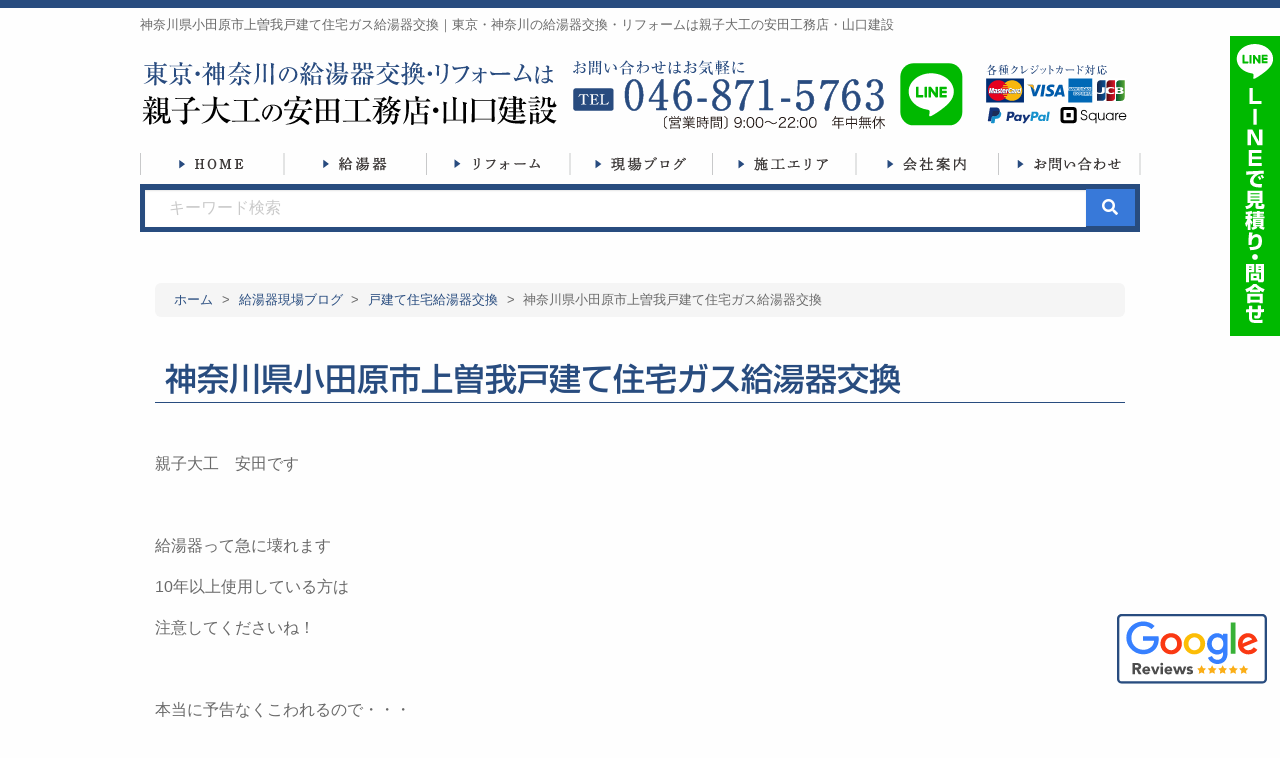

--- FILE ---
content_type: text/html; charset=UTF-8
request_url: https://www.oyakodaiku.jp/waterheater-blog/18188.php
body_size: 66129
content:
<!doctype html>
	<html lang="ja"><head>
	<!-- Google Tag Manager -->
	<script>(function(w,d,s,l,i){w[l]=w[l]||[];w[l].push({'gtm.start':
	new Date().getTime(),event:'gtm.js'});var f=d.getElementsByTagName(s)[0],
	j=d.createElement(s),dl=l!='dataLayer'?'&l='+l:'';j.async=true;j.src=
	'https://www.googletagmanager.com/gtm.js?id='+i+dl;f.parentNode.insertBefore(j,f);
	})(window,document,'script','dataLayer','GTM-T4LN4T2');</script>
	<!-- End Google Tag Manager -->

		<!-- Event snippet for 電話番号スニペット -->
		<script>
			gtag('config', 'AW-616834711/TM0iCKj-xeEBEJfNkKYC', {
				'phone_conversion_number': '0466513231'
			});
		</script>
		    	<meta charset="UTF-8">
	<meta http-equiv="x-ua-compatible" content="ie=edge">
	<meta name="viewport" content="width=device-width, initial-scale=1.0" />
    <title>神奈川県小田原市上曽我戸建て住宅ガス給湯･･･｜東京・神奈川の給湯器交換・リフォームは親子大工の安田工務店・山口建設</title>
		<meta name="description" content="親子大工安田です&nbsp;給湯器って急に壊れます10年以上使用している方は注意してくださいね！&nbsp;本当に予告なくこわれるので・・・&nbsp;今回の給湯器交換施工事例紹介はパロマFH-E20…" />
					<meta name="keywords" content="リフォーム,増改築,塗替え,親子大工" />
			
	<meta name='robots' content='max-image-preview:large' />
	<style>img:is([sizes="auto" i], [sizes^="auto," i]) { contain-intrinsic-size: 3000px 1500px }</style>
	<link rel='stylesheet' id='wp-block-library-css' href='https://www.oyakodaiku.jp/wp/wp-includes/css/dist/block-library/style.min.css?ver=6.8.3' type='text/css' media='all' />
<style id='classic-theme-styles-inline-css' type='text/css'>
/*! This file is auto-generated */
.wp-block-button__link{color:#fff;background-color:#32373c;border-radius:9999px;box-shadow:none;text-decoration:none;padding:calc(.667em + 2px) calc(1.333em + 2px);font-size:1.125em}.wp-block-file__button{background:#32373c;color:#fff;text-decoration:none}
</style>
<style id='global-styles-inline-css' type='text/css'>
:root{--wp--preset--aspect-ratio--square: 1;--wp--preset--aspect-ratio--4-3: 4/3;--wp--preset--aspect-ratio--3-4: 3/4;--wp--preset--aspect-ratio--3-2: 3/2;--wp--preset--aspect-ratio--2-3: 2/3;--wp--preset--aspect-ratio--16-9: 16/9;--wp--preset--aspect-ratio--9-16: 9/16;--wp--preset--color--black: #000000;--wp--preset--color--cyan-bluish-gray: #abb8c3;--wp--preset--color--white: #ffffff;--wp--preset--color--pale-pink: #f78da7;--wp--preset--color--vivid-red: #cf2e2e;--wp--preset--color--luminous-vivid-orange: #ff6900;--wp--preset--color--luminous-vivid-amber: #fcb900;--wp--preset--color--light-green-cyan: #7bdcb5;--wp--preset--color--vivid-green-cyan: #00d084;--wp--preset--color--pale-cyan-blue: #8ed1fc;--wp--preset--color--vivid-cyan-blue: #0693e3;--wp--preset--color--vivid-purple: #9b51e0;--wp--preset--gradient--vivid-cyan-blue-to-vivid-purple: linear-gradient(135deg,rgba(6,147,227,1) 0%,rgb(155,81,224) 100%);--wp--preset--gradient--light-green-cyan-to-vivid-green-cyan: linear-gradient(135deg,rgb(122,220,180) 0%,rgb(0,208,130) 100%);--wp--preset--gradient--luminous-vivid-amber-to-luminous-vivid-orange: linear-gradient(135deg,rgba(252,185,0,1) 0%,rgba(255,105,0,1) 100%);--wp--preset--gradient--luminous-vivid-orange-to-vivid-red: linear-gradient(135deg,rgba(255,105,0,1) 0%,rgb(207,46,46) 100%);--wp--preset--gradient--very-light-gray-to-cyan-bluish-gray: linear-gradient(135deg,rgb(238,238,238) 0%,rgb(169,184,195) 100%);--wp--preset--gradient--cool-to-warm-spectrum: linear-gradient(135deg,rgb(74,234,220) 0%,rgb(151,120,209) 20%,rgb(207,42,186) 40%,rgb(238,44,130) 60%,rgb(251,105,98) 80%,rgb(254,248,76) 100%);--wp--preset--gradient--blush-light-purple: linear-gradient(135deg,rgb(255,206,236) 0%,rgb(152,150,240) 100%);--wp--preset--gradient--blush-bordeaux: linear-gradient(135deg,rgb(254,205,165) 0%,rgb(254,45,45) 50%,rgb(107,0,62) 100%);--wp--preset--gradient--luminous-dusk: linear-gradient(135deg,rgb(255,203,112) 0%,rgb(199,81,192) 50%,rgb(65,88,208) 100%);--wp--preset--gradient--pale-ocean: linear-gradient(135deg,rgb(255,245,203) 0%,rgb(182,227,212) 50%,rgb(51,167,181) 100%);--wp--preset--gradient--electric-grass: linear-gradient(135deg,rgb(202,248,128) 0%,rgb(113,206,126) 100%);--wp--preset--gradient--midnight: linear-gradient(135deg,rgb(2,3,129) 0%,rgb(40,116,252) 100%);--wp--preset--font-size--small: 13px;--wp--preset--font-size--medium: 20px;--wp--preset--font-size--large: 36px;--wp--preset--font-size--x-large: 42px;--wp--preset--spacing--20: 0.44rem;--wp--preset--spacing--30: 0.67rem;--wp--preset--spacing--40: 1rem;--wp--preset--spacing--50: 1.5rem;--wp--preset--spacing--60: 2.25rem;--wp--preset--spacing--70: 3.38rem;--wp--preset--spacing--80: 5.06rem;--wp--preset--shadow--natural: 6px 6px 9px rgba(0, 0, 0, 0.2);--wp--preset--shadow--deep: 12px 12px 50px rgba(0, 0, 0, 0.4);--wp--preset--shadow--sharp: 6px 6px 0px rgba(0, 0, 0, 0.2);--wp--preset--shadow--outlined: 6px 6px 0px -3px rgba(255, 255, 255, 1), 6px 6px rgba(0, 0, 0, 1);--wp--preset--shadow--crisp: 6px 6px 0px rgba(0, 0, 0, 1);}:where(.is-layout-flex){gap: 0.5em;}:where(.is-layout-grid){gap: 0.5em;}body .is-layout-flex{display: flex;}.is-layout-flex{flex-wrap: wrap;align-items: center;}.is-layout-flex > :is(*, div){margin: 0;}body .is-layout-grid{display: grid;}.is-layout-grid > :is(*, div){margin: 0;}:where(.wp-block-columns.is-layout-flex){gap: 2em;}:where(.wp-block-columns.is-layout-grid){gap: 2em;}:where(.wp-block-post-template.is-layout-flex){gap: 1.25em;}:where(.wp-block-post-template.is-layout-grid){gap: 1.25em;}.has-black-color{color: var(--wp--preset--color--black) !important;}.has-cyan-bluish-gray-color{color: var(--wp--preset--color--cyan-bluish-gray) !important;}.has-white-color{color: var(--wp--preset--color--white) !important;}.has-pale-pink-color{color: var(--wp--preset--color--pale-pink) !important;}.has-vivid-red-color{color: var(--wp--preset--color--vivid-red) !important;}.has-luminous-vivid-orange-color{color: var(--wp--preset--color--luminous-vivid-orange) !important;}.has-luminous-vivid-amber-color{color: var(--wp--preset--color--luminous-vivid-amber) !important;}.has-light-green-cyan-color{color: var(--wp--preset--color--light-green-cyan) !important;}.has-vivid-green-cyan-color{color: var(--wp--preset--color--vivid-green-cyan) !important;}.has-pale-cyan-blue-color{color: var(--wp--preset--color--pale-cyan-blue) !important;}.has-vivid-cyan-blue-color{color: var(--wp--preset--color--vivid-cyan-blue) !important;}.has-vivid-purple-color{color: var(--wp--preset--color--vivid-purple) !important;}.has-black-background-color{background-color: var(--wp--preset--color--black) !important;}.has-cyan-bluish-gray-background-color{background-color: var(--wp--preset--color--cyan-bluish-gray) !important;}.has-white-background-color{background-color: var(--wp--preset--color--white) !important;}.has-pale-pink-background-color{background-color: var(--wp--preset--color--pale-pink) !important;}.has-vivid-red-background-color{background-color: var(--wp--preset--color--vivid-red) !important;}.has-luminous-vivid-orange-background-color{background-color: var(--wp--preset--color--luminous-vivid-orange) !important;}.has-luminous-vivid-amber-background-color{background-color: var(--wp--preset--color--luminous-vivid-amber) !important;}.has-light-green-cyan-background-color{background-color: var(--wp--preset--color--light-green-cyan) !important;}.has-vivid-green-cyan-background-color{background-color: var(--wp--preset--color--vivid-green-cyan) !important;}.has-pale-cyan-blue-background-color{background-color: var(--wp--preset--color--pale-cyan-blue) !important;}.has-vivid-cyan-blue-background-color{background-color: var(--wp--preset--color--vivid-cyan-blue) !important;}.has-vivid-purple-background-color{background-color: var(--wp--preset--color--vivid-purple) !important;}.has-black-border-color{border-color: var(--wp--preset--color--black) !important;}.has-cyan-bluish-gray-border-color{border-color: var(--wp--preset--color--cyan-bluish-gray) !important;}.has-white-border-color{border-color: var(--wp--preset--color--white) !important;}.has-pale-pink-border-color{border-color: var(--wp--preset--color--pale-pink) !important;}.has-vivid-red-border-color{border-color: var(--wp--preset--color--vivid-red) !important;}.has-luminous-vivid-orange-border-color{border-color: var(--wp--preset--color--luminous-vivid-orange) !important;}.has-luminous-vivid-amber-border-color{border-color: var(--wp--preset--color--luminous-vivid-amber) !important;}.has-light-green-cyan-border-color{border-color: var(--wp--preset--color--light-green-cyan) !important;}.has-vivid-green-cyan-border-color{border-color: var(--wp--preset--color--vivid-green-cyan) !important;}.has-pale-cyan-blue-border-color{border-color: var(--wp--preset--color--pale-cyan-blue) !important;}.has-vivid-cyan-blue-border-color{border-color: var(--wp--preset--color--vivid-cyan-blue) !important;}.has-vivid-purple-border-color{border-color: var(--wp--preset--color--vivid-purple) !important;}.has-vivid-cyan-blue-to-vivid-purple-gradient-background{background: var(--wp--preset--gradient--vivid-cyan-blue-to-vivid-purple) !important;}.has-light-green-cyan-to-vivid-green-cyan-gradient-background{background: var(--wp--preset--gradient--light-green-cyan-to-vivid-green-cyan) !important;}.has-luminous-vivid-amber-to-luminous-vivid-orange-gradient-background{background: var(--wp--preset--gradient--luminous-vivid-amber-to-luminous-vivid-orange) !important;}.has-luminous-vivid-orange-to-vivid-red-gradient-background{background: var(--wp--preset--gradient--luminous-vivid-orange-to-vivid-red) !important;}.has-very-light-gray-to-cyan-bluish-gray-gradient-background{background: var(--wp--preset--gradient--very-light-gray-to-cyan-bluish-gray) !important;}.has-cool-to-warm-spectrum-gradient-background{background: var(--wp--preset--gradient--cool-to-warm-spectrum) !important;}.has-blush-light-purple-gradient-background{background: var(--wp--preset--gradient--blush-light-purple) !important;}.has-blush-bordeaux-gradient-background{background: var(--wp--preset--gradient--blush-bordeaux) !important;}.has-luminous-dusk-gradient-background{background: var(--wp--preset--gradient--luminous-dusk) !important;}.has-pale-ocean-gradient-background{background: var(--wp--preset--gradient--pale-ocean) !important;}.has-electric-grass-gradient-background{background: var(--wp--preset--gradient--electric-grass) !important;}.has-midnight-gradient-background{background: var(--wp--preset--gradient--midnight) !important;}.has-small-font-size{font-size: var(--wp--preset--font-size--small) !important;}.has-medium-font-size{font-size: var(--wp--preset--font-size--medium) !important;}.has-large-font-size{font-size: var(--wp--preset--font-size--large) !important;}.has-x-large-font-size{font-size: var(--wp--preset--font-size--x-large) !important;}
:where(.wp-block-post-template.is-layout-flex){gap: 1.25em;}:where(.wp-block-post-template.is-layout-grid){gap: 1.25em;}
:where(.wp-block-columns.is-layout-flex){gap: 2em;}:where(.wp-block-columns.is-layout-grid){gap: 2em;}
:root :where(.wp-block-pullquote){font-size: 1.5em;line-height: 1.6;}
</style>
<link rel='stylesheet' id='foundation-css' href='https://www.oyakodaiku.jp/wp/wp-content/themes/oyakodaiku_tmpl/commons/css/foundation.css?ver=20190807' type='text/css' media='all' />
<link rel='stylesheet' id='app-css' href='https://www.oyakodaiku.jp/wp/wp-content/themes/oyakodaiku_tmpl/commons/css/app.css?ver=20190807' type='text/css' media='all' />
<link rel='stylesheet' id='toppage-css' href='https://www.oyakodaiku.jp/wp/wp-content/themes/oyakodaiku_tmpl/commons/css/toppage.css?ver=20260129200753' type='text/css' media='all' />
<link rel='stylesheet' id='base-css' href='https://www.oyakodaiku.jp/wp/wp-content/themes/oyakodaiku_tmpl/commons/css/base.css?ver=20260129200753' type='text/css' media='all' />
<link rel='stylesheet' id='contents-css' href='https://www.oyakodaiku.jp/wp/wp-content/themes/oyakodaiku_tmpl/commons/css/contents.css?ver=20260129200753' type='text/css' media='all' />
<link rel='stylesheet' id='wordpress-css' href='https://www.oyakodaiku.jp/wp/wp-content/themes/oyakodaiku_tmpl/commons/css/wordpress.css?ver=20190807' type='text/css' media='all' />
<link rel='stylesheet' id='colorbox-css' href='https://www.oyakodaiku.jp/wp/wp-content/themes/oyakodaiku_tmpl/commons/css/colorbox.css?ver=20190807' type='text/css' media='all' />
<link rel='stylesheet' id='slick-css' href='https://www.oyakodaiku.jp/wp/wp-content/themes/oyakodaiku_tmpl/commons/slick/slick.css?ver=20190807' type='text/css' media='all' />
<link rel='stylesheet' id='slick-theme-css' href='https://www.oyakodaiku.jp/wp/wp-content/themes/oyakodaiku_tmpl/commons/slick/slick-theme.css?ver=20190807' type='text/css' media='all' />
<link rel='stylesheet' id='fontawesome-css' href='https://use.fontawesome.com/releases/v5.10.2/css/all.css?ver=20200601' type='text/css' media='all' />
<script type="text/javascript" src="https://www.oyakodaiku.jp/wp/wp-content/themes/oyakodaiku_tmpl/commons/js/vendor/jquery.js?ver=3.3.1" id="jquery-js"></script>
<link rel="canonical" href="https://www.oyakodaiku.jp/waterheater-blog/18188.php" />
<link rel='shortlink' href='https://www.oyakodaiku.jp/?p=18188' />
<link rel="icon" href="https://www.oyakodaiku.jp/wp/wp-content/uploads/2021/01/cropped-oyakodaiku_favicon-32x32.png" sizes="32x32" />
<link rel="icon" href="https://www.oyakodaiku.jp/wp/wp-content/uploads/2021/01/cropped-oyakodaiku_favicon-192x192.png" sizes="192x192" />
<link rel="apple-touch-icon" href="https://www.oyakodaiku.jp/wp/wp-content/uploads/2021/01/cropped-oyakodaiku_favicon-180x180.png" />
<meta name="msapplication-TileImage" content="https://www.oyakodaiku.jp/wp/wp-content/uploads/2021/01/cropped-oyakodaiku_favicon-270x270.png" />
		<link rel="stylesheet" href="https://www.oyakodaiku.jp/wp/wp-content/themes/oyakodaiku_tmpl/style.css" type="text/css" />
</head>

<body>
	<!-- Google Tag Manager (noscript) -->
	<noscript><iframe src="https://www.googletagmanager.com/ns.html?id=GTM-T4LN4T2"
	height="0" width="0" style="display:none;visibility:hidden"></iframe></noscript>
	<!-- End Google Tag Manager (noscript) -->
	<header>
		<div class="mobile-name show-for-small-only"><img src="https://www.oyakodaiku.jp/wp/wp-content/themes/oyakodaiku_tmpl/images/name.svg" alt="東京・神奈川県の給湯器交換は親子大工の安田工務店・山口建設"></div>
		<div class="row collapse align-top hide-for-small-only">
			<div class="small-12 columns">
				<div class="header-h1"><h1>神奈川県小田原市上曽我戸建て住宅ガス給湯器交換｜東京・神奈川の給湯器交換・リフォームは親子大工の安田工務店・山口建設</h1></div>
			</div><!-- end .small-12 columns -->
		</div><!-- end .row -->
		<div class="row collapse align-middle">
            <div class="large-5 medium-5 small-12 columns">
                <a href="https://www.oyakodaiku.jp"><img src="https://www.oyakodaiku.jp/wp/wp-content/themes/oyakodaiku_tmpl/images/name.svg" alt="東京・神奈川県の給湯器交換は親子大工の安田工務店・山口建設" class="hide-for-small-only"></a>
            </div>
            <div class="large-4 medium-4 small-9 columns">
                <a href="tel:0468715763" onclick="return gtag_report_conversion('tel:0468715763'); gtag('event', 'telclick', {'event_category': '電話','event_label': '電話CV'});"><img src="https://www.oyakodaiku.jp/wp/wp-content/themes/oyakodaiku_tmpl/images/tel.svg" alt="お問い合わせはお気軽 TEL046-651-3231［営業時間］9:00〜22:00 年中無休"></a>
            </div>
            <div class="large-1 medium-1 small-3 columns">
			<a href="https://www.oyakodaiku.jp/how-to-add-line"><img src="https://www.oyakodaiku.jp/wp/wp-content/themes/oyakodaiku_tmpl/images/line-bannar.svg" alt="Lineでお問い合わせ"></a>
            </div>
            <div class="large-2 medium-2 small-12 columns mobile-creditcard">
                <picture><source media="(max-width: 640px)" srcset="https://www.oyakodaiku.jp/wp/wp-content/themes/oyakodaiku_tmpl/images/creditcard_sp.svg"><img src="https://www.oyakodaiku.jp/wp/wp-content/themes/oyakodaiku_tmpl/images/creditcard.svg" alt="各種クレジットカード対応"></picture>
            </div>
		</div><!-- end .row -->
	</header>

	<nav class="show-for-large header-nav-fix">
		<div>
	<ul class="dropdown menu" data-dropdown-menu><!--
		--><li><a href="https://www.oyakodaiku.jp"><img src="https://www.oyakodaiku.jp/wp/wp-content/themes/oyakodaiku_tmpl/images/navi/navi_home.png" alt="HOME"><span>HOME</span></a></li><!--
		--><li><!--
            --><img src="https://www.oyakodaiku.jp/wp/wp-content/themes/oyakodaiku_tmpl/images/navi/navi_water-heater.png" alt="給湯器"><span>給湯器</span><!--
            --><ul class="menu"><!--
                --><li><a href="https://www.oyakodaiku.jp/why-carpenter-replaces-water-heater">大工の給湯器交換</a></li><!--
                --><li><a href="https://www.oyakodaiku.jp/workaround">お湯が出ない場合の対処方法</a></li><!--
                --><li><a href="https://www.oyakodaiku.jp/checkpoint-of-house-water-heater-exchange">戸建て住宅にお住まいの方</a></li><!--
                --><li><a href="https://www.oyakodaiku.jp/water-heater-exchange-in-the-apartment">マンションにお住いの方</a></li><!--
                --><li><a href="https://www.oyakodaiku.jp/about-the-price-of-the-water-heater">給湯器の価格</a></li><!--
                --><li><a href="https://www.oyakodaiku.jp/warranty">給湯器の保証</a></li><!--
                --><li><a href="https://www.oyakodaiku.jp/water-heater-trouble">給湯器故障の原因とは</a></li><!--
                --><li><a href="https://www.oyakodaiku.jp/choose-water-heater-company">給湯器交換業者の選び方</a></li><!--
                --><li><a href="https://www.oyakodaiku.jp/noritz-before-replacement-work">ノーリツ給湯器が壊れた？</a></li><!--
                --><li><a href="https://www.oyakodaiku.jp/rinnai-before-replacement-work">リンナイのガス給湯器が故障？</a></li><!--
            --></ul><!--
        --></li><!--
		--><li><img src="https://www.oyakodaiku.jp/wp/wp-content/themes/oyakodaiku_tmpl/images/navi/navi_reform.png" alt="リフォーム"><span>リフォーム</span><!--
            --><ul class="menu"><!--
                --><li><a href="https://www.oyakodaiku.jp/tips-for-painting-reform">屋根・外壁塗装リフォームのコツ</a></li><!--
                --><li><a href="https://www.oyakodaiku.jp/points-of-exterior-construction">外構工事のポイント</a></li><!--
                --><li><a href="https://www.oyakodaiku.jp/leakage-trouble">雨漏りトラブル</a></li><!--
                --><li><a href="https://www.oyakodaiku.jp/tips-for-successful-interior-work">内装工事を成功させるコツ</a></li><!--
                --><li><a href="https://www.oyakodaiku.jp/kitchen-reform">キッチンリフォームのコツ</a></li><!--
                --><li><a href="https://www.oyakodaiku.jp/bath-reform">お風呂リフォームのコツ</a></li><!--
                --><li><a href="https://www.oyakodaiku.jp/toilet-reform">トイレリフォームのコツ</a></li><!--
                --><li><a href="https://www.oyakodaiku.jp/bathroom-renovation">洗面リフォームのコツ</a></li><!--
            --></ul><!--
        --></li><!--
		--><li><!--
            --><img src="https://www.oyakodaiku.jp/wp/wp-content/themes/oyakodaiku_tmpl/images/navi/navi_blog.png" alt="現場ブログ"><span>現場ブログ</span><!--
            --><ul class="menu"><!--
                --><li><a href="https://www.oyakodaiku.jp/waterheater-blog">『給湯器』現場ブログ</a></li><!--
                --><li><a href="https://www.oyakodaiku.jp/reform-blog">『リフォーム』現場ブログ</a></li><!--
            --></ul><!--
        --></li><!--
		--><li><a href="https://www.oyakodaiku.jp/area"><img src="https://www.oyakodaiku.jp/wp/wp-content/themes/oyakodaiku_tmpl/images/navi/navi_area.png" alt="施工エリア"><span>施工エリア</span></a></li><!--
        --><li><a href="https://www.oyakodaiku.jp/company"><img src="https://www.oyakodaiku.jp/wp/wp-content/themes/oyakodaiku_tmpl/images/navi/navi_company.png" alt="会社案内"><span>会社案内</span></a></li><!--
		--><li><a href="https://www.oyakodaiku.jp/contact"><img src="https://www.oyakodaiku.jp/wp/wp-content/themes/oyakodaiku_tmpl/images/navi/navi_contact.png" alt="お問い合わせ"><span>お問い合わせ</span></a></li><!--
	--></ul>
</div><!-- end .row -->		<div class="row collapse align-middle">
			<div class="small-12 columns">
				<div class="searchbox">
					<form method="get" class="search_container" action="https://www.oyakodaiku.jp">
						<input type="text" name="s" id="s" placeholder="　キーワード検索"/><input type="submit" value="&#xf002">
					</form>
				</div><!-- end .searchbox -->
			</div>
		</div><!-- end .row -->
	</nav>


	
			<div class="row">
		<div class="small-12 columns">
			<div class="breadcrumbs-list">
				<!-- Breadcrumb NavXT 7.4.1 -->
<span property="itemListElement" typeof="ListItem"><a property="item" typeof="WebPage" title="Go to 東京・神奈川の給湯器交換・リフォームは親子大工の安田工務店・山口建設." href="https://www.oyakodaiku.jp" class="home" ><span property="name">ホーム</span></a><meta property="position" content="1"></span> &gt; <span property="itemListElement" typeof="ListItem"><a property="item" typeof="WebPage" title="Go to 給湯器現場ブログ." href="https://www.oyakodaiku.jp/waterheater-blog" class="archive post-waterheater-blog-archive" ><span property="name">給湯器現場ブログ</span></a><meta property="position" content="2"></span> &gt; <span property="itemListElement" typeof="ListItem"><a property="item" typeof="WebPage" title="Go to the 戸建て住宅給湯器交換 給湯器カテゴリー archives." href="https://www.oyakodaiku.jp/waterheater-blog-cat/house-water-heater" class="taxonomy waterheater-blog-cat" ><span property="name">戸建て住宅給湯器交換</span></a><meta property="position" content="3"></span> &gt; <span property="itemListElement" typeof="ListItem"><span property="name" class="post post-waterheater-blog current-item">神奈川県小田原市上曽我戸建て住宅ガス給湯器交換</span><meta property="url" content="https://www.oyakodaiku.jp/waterheater-blog/18188.php"><meta property="position" content="4"></span>			</div>
			<div class="post">
		
			<h2 class="title">神奈川県小田原市上曽我戸建て住宅ガス給湯器交換</h2>
		<div class="clearfix"><p>親子大工　安田です</p>
<p>&nbsp;</p>
<p>給湯器って急に壊れます</p>
<p>10年以上使用している方は</p>
<p>注意してくださいね！</p>
<p>&nbsp;</p>
<p>本当に予告なくこわれるので・・・</p>
<p>&nbsp;</p>
<h6><strong>今回の給湯器交換施工事例紹介は</strong></h6>
<p>パロマFH-E203AWDL</p>
<p>ノーリツGT-2050SAWX-2</p>
<p>&nbsp;</p>
<p><img fetchpriority="high" decoding="async" class="alignnone size-full wp-image-18213" src="https://www.oyakodaiku.jp/wp/wp-content/uploads/2020/07/013-5.jpg" alt="" width="300" height="400" /></p>
<p>パロマFH-E203AWDL</p>
<p>&nbsp;</p>
<p>去年ぐらいから自動湯はりが出来なくなり</p>
<p>最近お湯が水になるようになりました</p>
<p>なんとなく使っていたら</p>
<p>昨日の夜からお湯が出なくなりました</p>
<p>お湯が使えないと不便なので</p>
<p>給湯器交換します</p>
<p>&nbsp;</p>
<p><img decoding="async" class="alignnone size-medium wp-image-18214" src="https://www.oyakodaiku.jp/wp/wp-content/uploads/2020/07/023-4.jpg" alt="" width="300" height="400" /></p>
<p>ノーリツGT-2050SAWX-2</p>
<p>これで安心してお湯が使えるようになりました</p>
<p>&nbsp;</p>
<p>&nbsp;</p>
<h4><strong>ガス給湯器を交換する時にガス漏れを検知器か圧力検査でガス漏れを確認しない業者さんに注意してください！</strong></h4>
<p><img decoding="async" class="alignnone size-full wp-image-276" src="https://www.oyakodaiku.jp/wp/wp-content/uploads/2020/05/RIMG8168.jpg" alt="" width="400" height="300" /></p>
<p>ガス給湯器のガス漏れを東京ガスさんのように</p>
<p>きちんと検知器、もしくは圧力検査で</p>
<p>測定しない業者さんが増えています。</p>
<p>&nbsp;</p>
<p>上記の検査方法で検査しない</p>
<p>場合はなにで検査するのか？</p>
<p>&nbsp;</p>
<p>シャボンスプレーで泡が膨らんで</p>
<p>弾けるのを目安に判断します。</p>
<p>&nbsp;</p>
<p>これは暗い場所などではわかりません。</p>
<p>&nbsp;</p>
<p><strong>東京ガスさんもガス漏れは</strong></p>
<p><strong>圧力検査か検知器で</strong></p>
<p><strong>ガス漏れを確認しています</strong></p>
<p>&nbsp;</p>
<p>きちんと正規の方法で</p>
<p>ガスもれ確認してくれる業者さんを</p>
<p>選んでくださいね！</p>
<p>&nbsp;</p>
<h4><strong>ガス給湯器交換工事を依頼・工事をする時にきちんとこの3つの質問をしてください</strong></h4>
<p><strong>「ガス漏れはきちんと機械で測定して検知してくれますか？」</strong></p>
<p><strong>「給湯器の工事は誰が取付に来てくれますか？資格はありますか？」</strong></p>
<p><strong>「見積もり金額以上になりますか？」</strong></p>
<p>&nbsp;</p>
<p>この質問はお問い合わせの時に</p>
<p>きちんと確認してください</p>
<p>&nbsp;</p>
<p>東京ガスさんも話していましたが</p>
<p>最近は無資格でガスの接続</p>
<p>煙突の接続などをしてしまう</p>
<p>業者さんが多いらしいです</p>
<p>&nbsp;</p>
<p>そして、</p>
<p>最近一番問題なのが</p>
<p>誰が取付に来るのか？</p>
<p>&nbsp;</p>
<p>自社職人と記載してほとんどが外注業者！</p>
<p>インターネットの会社様はこれが本当に多いです</p>
<p>&nbsp;</p>
<p>確かに、</p>
<p><strong>自社職人にしたら社会保険などが</strong></p>
<p><strong>かかるので殆どが外注！</strong></p>
<p>&nbsp;</p>
<p>なので自社職人が直接施工</p>
<p>この言葉にも注意してください。</p>
<p>&nbsp;</p>
<p>最後に、</p>
<p>ここ数年で一番多い事</p>
<p>見積もりでいくら～～～</p>
<p>と伝えて工事中・工事後に</p>
<p>やっぱりいくら～～～です！</p>
<p>&nbsp;</p>
<p>えっ？</p>
<p><strong>工事中に金額が上がる？</strong></p>
<p>このようなお話が多発しています</p>
<p><strong>見積もりが請求価格になることを</strong></p>
<p><strong>きちんと確認してくださいね！</strong></p>
<p>&nbsp;</p>
<p>&nbsp;</p>
<p>上記3つの質問はすごく大切な事です</p>
<p>きちんと確認してくださいね！</p>
</div>
	
	<div class="blog_info clearfix">
        <ul>
            <li><i class="fas fa-calendar-alt"></i>2016年07月15日</li>
            <li>カテゴリー : <a href="https://www.oyakodaiku.jp/waterheater-blog-cat/house-water-heater" rel="tag">戸建て住宅給湯器交換</a></li>            <li>施工エリア : <a href="https://www.oyakodaiku.jp/waterheater-area/odawarashi" rel="tag">小田原市</a></li>            <li>施工動機 : <a href="https://www.oyakodaiku.jp/waterheater-motivation/not-hot-water" rel="tag">お湯でない</a> / <a href="https://www.oyakodaiku.jp/waterheater-motivation/exchange" rel="tag">交換</a> / <a href="https://www.oyakodaiku.jp/waterheater-motivation/broken" rel="tag">壊れた</a> / <a href="https://www.oyakodaiku.jp/waterheater-motivation/feeling-bad" rel="tag">調子が悪い</a></li>			        </ul>
    </div>

	<ul class="nav-below">
			<li><a href="https://www.oyakodaiku.jp/waterheater-blog/18114.php" title="神奈川県海老名市本郷戸建て住宅ガス給湯器交換"><i class="fa fa-chevron-circle-left"></i>『 神奈川県海老名市本郷戸建... 』</a></li>
			<li><a href="https://www.oyakodaiku.jp/waterheater-blog">『給湯器現場ブログ』トップ</a></li>
			<li><a href="https://www.oyakodaiku.jp/waterheater-blog/18190.php" title="平塚給湯器交換　エラー710が出て17年使用したので給湯器交換？給湯器修理？">『 平塚給湯器交換　エラー7... 』<i class="fa fa-chevron-circle-right"></i></a></li>
		</ul>

			            <div class="row collapse align-middle mt10 mb5">
    <div class="large-4 medium-4 small-6 columns"><a href="https://www.oyakodaiku.jp/why-carpenter-replaces-water-heater"><img src="https://www.oyakodaiku.jp/wp/wp-content/themes/oyakodaiku_tmpl/images/banner/top_banner1_01.png" alt="なぜ？大工さんが給湯器の交換をするのか？"></a></div>
    <div class="large-4 medium-4 small-6 columns"><a href="https://www.oyakodaiku.jp/workaround"><img src="https://www.oyakodaiku.jp/wp/wp-content/themes/oyakodaiku_tmpl/images/banner/top_banner1_02.png" alt="お湯が出ない場合の対処方法！まずはこれを確認してください。"></a></div>
    <div class="large-4 medium-4 small-6 columns"><a href="https://www.oyakodaiku.jp/checkpoint-of-house-water-heater-exchange"><img src="https://www.oyakodaiku.jp/wp/wp-content/themes/oyakodaiku_tmpl/images/banner/top_banner1_03.png" alt="戸建て住宅にお住まいで給湯器交換を考えている方へ"></a></div>
    <div class="large-4 medium-4 small-6 columns"><a href="https://www.oyakodaiku.jp/water-heater-exchange-in-the-apartment"><img src="https://www.oyakodaiku.jp/wp/wp-content/themes/oyakodaiku_tmpl/images/banner/top_banner1_04.png" alt="マンションにお住まいで給湯器交換を考えている方へ"></a></div>
    <div class="large-4 medium-4 small-6 columns"><a href="https://www.oyakodaiku.jp/about-the-price-of-the-water-heater"><img src="https://www.oyakodaiku.jp/wp/wp-content/themes/oyakodaiku_tmpl/images/banner/top_banner2_01.png" alt="給湯器の価格について"></a></div>
    <div class="large-4 medium-4 small-6 columns"><a href="https://www.oyakodaiku.jp/warranty"><img src="https://www.oyakodaiku.jp/wp/wp-content/themes/oyakodaiku_tmpl/images/banner/top_banner2_02.png" alt="給湯器の保証について"></a></div>
    <div class="large-4 medium-4 small-6 columns"><a href="https://www.oyakodaiku.jp/water-heater-trouble"><img src="https://www.oyakodaiku.jp/wp/wp-content/themes/oyakodaiku_tmpl/images/banner/top_banner2_03.png" alt="ガス給湯器の交換とは？"></a></div>
    <div class="large-4 medium-4 small-6 columns"><a href="https://www.oyakodaiku.jp/choose-water-heater-company"><img src="https://www.oyakodaiku.jp/wp/wp-content/themes/oyakodaiku_tmpl/images/banner/top_banner2_04.png" alt="ガス給湯器交換業者の選び方とは？"></a></div>
    <div class="large-4 medium-4 small-6 columns"><a href="https://www.oyakodaiku.jp/water-heater-after-maintenance"><img src="https://www.oyakodaiku.jp/wp/wp-content/themes/oyakodaiku_tmpl/images/banner/top_banner_water_heater_after_maintenance.png" alt="ガス給湯器交換後のアフターメンテナンスについて"></a></div>
    <div class="large-4 medium-4 small-6 columns"><a href="https://www.oyakodaiku.jp/reliable-vendor-water-heater"><img src="https://www.oyakodaiku.jp/wp/wp-content/themes/oyakodaiku_tmpl/images/banner/top_banner_reliable_vendor_water_heater.png" alt="女性が一人でも安心して頼める給湯器交換業者さんを選んでください "></a></div>
    <div class="large-4 medium-4 small-6 columns"><a href="https://www.oyakodaiku.jp/water-heater-broke"><img src="https://www.oyakodaiku.jp/wp/wp-content/themes/oyakodaiku_tmpl/images/banner/top_banner_water_heater_broke.png" alt="給湯器が壊れた！｜修理について詳しく解説"></a></div>
    <div class="large-4 medium-4 small-6 columns"><a href="https://www.oyakodaiku.jp/hot-water-heater-replacement"><img src="https://www.oyakodaiku.jp/wp/wp-content/themes/oyakodaiku_tmpl/images/banner/top_banner_hot_water_heater_replacement.png" alt="そろそろ給湯器の交換かな？と思ったら"></a></div>
    <div class="large-4 medium-4 small-6 columns"><a href="https://www.oyakodaiku.jp/water-heater-replacement-sign"><img src="https://www.oyakodaiku.jp/wp/wp-content/themes/oyakodaiku_tmpl/images/banner/top_banner_water_heater_replacement_sign.png" alt="ガス給湯器の交換サインとは？｜寿命と価格相場について"></a></div>
    <div class="large-4 medium-4 small-6 columns"><a href="https://www.oyakodaiku.jp/error-code"><img src="https://www.oyakodaiku.jp/wp/wp-content/themes/oyakodaiku_tmpl/images/banner/top_banner_error_code.png" alt="リモコンにエラーコードが出ている場合は一度こちらをご覧ください"></a></div>
</div>


<h3>弊社で給湯器の工事をされたお客様の喜びの笑顔をご覧ください！</h3>
<div class="row collapse">
	<div class="large-3 medium-3 small-6 columns">
        <div class="waterheater-blog-contents">
            <a href="https://www.oyakodaiku.jp/waterheater-blog/51881.php">
                <div>
                                                                    <img src="https://www.oyakodaiku.jp/wp/wp-content/uploads/2025/11/RIMG2649-320x240.jpg" alt="">
                                    </div>
                <div class="entry-archive-bottom-box">
                    <div class="entry-archive-title">
                        <span>2025年11月29日</span>                        <div class="heightLine-entry-title">長府のエコキュートを使用していますが、リモ･･･</div>
                    </div><!-- end .entry-archive-title -->
                    <div class="entry-archive-more-link">詳細はこちら <i class="fa fa-arrow-circle-right"></i></div>
                </div><!-- end .entry-archive-bottom-box -->
            </a>
        </div>
    </div><!-- end .large-3 medium-3 small-6 columns -->
	<div class="large-3 medium-3 small-6 columns">
        <div class="waterheater-blog-contents">
            <a href="https://www.oyakodaiku.jp/waterheater-blog/51798.php">
                <div>
                                                                    <img src="https://www.oyakodaiku.jp/wp/wp-content/uploads/2025/11/RIMG2535-320x240.jpg" alt="">
                                    </div>
                <div class="entry-archive-bottom-box">
                    <div class="entry-archive-title">
                        <span>2025年11月26日</span>                        <div class="heightLine-entry-title">最近、お湯を使うとエラー102などが出るよ･･･</div>
                    </div><!-- end .entry-archive-title -->
                    <div class="entry-archive-more-link">詳細はこちら <i class="fa fa-arrow-circle-right"></i></div>
                </div><!-- end .entry-archive-bottom-box -->
            </a>
        </div>
    </div><!-- end .large-3 medium-3 small-6 columns -->
	<div class="large-3 medium-3 small-6 columns">
        <div class="waterheater-blog-contents">
            <a href="https://www.oyakodaiku.jp/waterheater-blog/51799.php">
                <div>
                                                                    <img src="https://www.oyakodaiku.jp/wp/wp-content/uploads/2025/11/RIMG2504-320x240.jpg" alt="">
                                    </div>
                <div class="entry-archive-bottom-box">
                    <div class="entry-archive-title">
                        <span>2025年11月23日</span>                        <div class="heightLine-entry-title">ノーリツ給湯器を10年以上使用したので壊れ･･･</div>
                    </div><!-- end .entry-archive-title -->
                    <div class="entry-archive-more-link">詳細はこちら <i class="fa fa-arrow-circle-right"></i></div>
                </div><!-- end .entry-archive-bottom-box -->
            </a>
        </div>
    </div><!-- end .large-3 medium-3 small-6 columns -->
	<div class="large-3 medium-3 small-6 columns">
        <div class="waterheater-blog-contents">
            <a href="https://www.oyakodaiku.jp/waterheater-blog/51737.php">
                <div>
                                                                    <img src="https://www.oyakodaiku.jp/wp/wp-content/uploads/2025/11/RIMG2330-320x240.jpg" alt="">
                                    </div>
                <div class="entry-archive-bottom-box">
                    <div class="entry-archive-title">
                        <span>2025年11月21日</span>                        <div class="heightLine-entry-title">うちのコンロ・レンジフード・食洗器・浴室乾･･･</div>
                    </div><!-- end .entry-archive-title -->
                    <div class="entry-archive-more-link">詳細はこちら <i class="fa fa-arrow-circle-right"></i></div>
                </div><!-- end .entry-archive-bottom-box -->
            </a>
        </div>
    </div><!-- end .large-3 medium-3 small-6 columns -->
	<div class="large-3 medium-3 small-6 columns">
        <div class="waterheater-blog-contents">
            <a href="https://www.oyakodaiku.jp/waterheater-blog/51696.php">
                <div>
                                                                    <img src="https://www.oyakodaiku.jp/wp/wp-content/uploads/2025/11/RIMG2131-320x240.jpg" alt="">
                                    </div>
                <div class="entry-archive-bottom-box">
                    <div class="entry-archive-title">
                        <span>2025年11月14日</span>                        <div class="heightLine-entry-title">10日前ぐらいから給湯器の調子が悪くなり、･･･</div>
                    </div><!-- end .entry-archive-title -->
                    <div class="entry-archive-more-link">詳細はこちら <i class="fa fa-arrow-circle-right"></i></div>
                </div><!-- end .entry-archive-bottom-box -->
            </a>
        </div>
    </div><!-- end .large-3 medium-3 small-6 columns -->
	<div class="large-3 medium-3 small-6 columns">
        <div class="waterheater-blog-contents">
            <a href="https://www.oyakodaiku.jp/waterheater-blog/51654.php">
                <div>
                                                                    <img src="https://www.oyakodaiku.jp/wp/wp-content/uploads/2025/11/RIMG2091-320x240.jpg" alt="">
                                    </div>
                <div class="entry-archive-bottom-box">
                    <div class="entry-archive-title">
                        <span>2025年11月13日</span>                        <div class="heightLine-entry-title">1987年製造のノーリツ給湯器ですが、壊れ･･･</div>
                    </div><!-- end .entry-archive-title -->
                    <div class="entry-archive-more-link">詳細はこちら <i class="fa fa-arrow-circle-right"></i></div>
                </div><!-- end .entry-archive-bottom-box -->
            </a>
        </div>
    </div><!-- end .large-3 medium-3 small-6 columns -->
	<div class="large-3 medium-3 small-6 columns">
        <div class="waterheater-blog-contents">
            <a href="https://www.oyakodaiku.jp/waterheater-blog/51587.php">
                <div>
                                                                    <img src="https://www.oyakodaiku.jp/wp/wp-content/uploads/2025/11/RIMG1853-320x240.jpg" alt="">
                                    </div>
                <div class="entry-archive-bottom-box">
                    <div class="entry-archive-title">
                        <span>2025年11月8日</span>                        <div class="heightLine-entry-title">台所のリンナイ瞬間湯沸かし器が壊れてお湯が･･･</div>
                    </div><!-- end .entry-archive-title -->
                    <div class="entry-archive-more-link">詳細はこちら <i class="fa fa-arrow-circle-right"></i></div>
                </div><!-- end .entry-archive-bottom-box -->
            </a>
        </div>
    </div><!-- end .large-3 medium-3 small-6 columns -->
	<div class="large-3 medium-3 small-6 columns">
        <div class="waterheater-blog-contents">
            <a href="https://www.oyakodaiku.jp/waterheater-blog/51548.php">
                <div>
                                                                    <img src="https://www.oyakodaiku.jp/wp/wp-content/uploads/2025/11/RIMG1836-320x240.jpg" alt="">
                                    </div>
                <div class="entry-archive-bottom-box">
                    <div class="entry-archive-title">
                        <span>2025年11月4日</span>                        <div class="heightLine-entry-title">ノーリツ給湯器を使用していますが台所のリモ･･･</div>
                    </div><!-- end .entry-archive-title -->
                    <div class="entry-archive-more-link">詳細はこちら <i class="fa fa-arrow-circle-right"></i></div>
                </div><!-- end .entry-archive-bottom-box -->
            </a>
        </div>
    </div><!-- end .large-3 medium-3 small-6 columns -->
	<div class="large-3 medium-3 small-6 columns">
        <div class="waterheater-blog-contents">
            <a href="https://www.oyakodaiku.jp/waterheater-blog/51167.php">
                <div>
                                                                    <img src="https://www.oyakodaiku.jp/wp/wp-content/uploads/2025/07/RIMG7259-320x240.jpg" alt="">
                                    </div>
                <div class="entry-archive-bottom-box">
                    <div class="entry-archive-title">
                        <span>2025年11月1日</span>                        <div class="heightLine-entry-title">うちのノーリツTES・熱源付き給湯器も１０･･･</div>
                    </div><!-- end .entry-archive-title -->
                    <div class="entry-archive-more-link">詳細はこちら <i class="fa fa-arrow-circle-right"></i></div>
                </div><!-- end .entry-archive-bottom-box -->
            </a>
        </div>
    </div><!-- end .large-3 medium-3 small-6 columns -->
	<div class="large-3 medium-3 small-6 columns">
        <div class="waterheater-blog-contents">
            <a href="https://www.oyakodaiku.jp/waterheater-blog/51486.php">
                <div>
                                                                    <img src="https://www.oyakodaiku.jp/wp/wp-content/uploads/2025/10/RIMG1469-320x240.jpg" alt="">
                                    </div>
                <div class="entry-archive-bottom-box">
                    <div class="entry-archive-title">
                        <span>2025年10月27日</span>                        <div class="heightLine-entry-title">神奈川県横須賀市給湯器交換　現在使用してい･･･</div>
                    </div><!-- end .entry-archive-title -->
                    <div class="entry-archive-more-link">詳細はこちら <i class="fa fa-arrow-circle-right"></i></div>
                </div><!-- end .entry-archive-bottom-box -->
            </a>
        </div>
    </div><!-- end .large-3 medium-3 small-6 columns -->
	<div class="large-3 medium-3 small-6 columns">
        <div class="waterheater-blog-contents">
            <a href="https://www.oyakodaiku.jp/waterheater-blog/51208.php">
                <div>
                                                                    <img src="https://www.oyakodaiku.jp/wp/wp-content/uploads/2025/07/RIMG7466-320x240.jpg" alt="">
                                    </div>
                <div class="entry-archive-bottom-box">
                    <div class="entry-archive-title">
                        <span>2025年10月5日</span>                        <div class="heightLine-entry-title">東京ガス・ガスターTES・熱源付きスリムタ･･･</div>
                    </div><!-- end .entry-archive-title -->
                    <div class="entry-archive-more-link">詳細はこちら <i class="fa fa-arrow-circle-right"></i></div>
                </div><!-- end .entry-archive-bottom-box -->
            </a>
        </div>
    </div><!-- end .large-3 medium-3 small-6 columns -->
	<div class="large-3 medium-3 small-6 columns">
        <div class="waterheater-blog-contents">
            <a href="https://www.oyakodaiku.jp/waterheater-blog/51258.php">
                <div>
                                                                    <img src="https://www.oyakodaiku.jp/wp/wp-content/uploads/2025/08/RIMG7879-320x240.jpg" alt="">
                                    </div>
                <div class="entry-archive-bottom-box">
                    <div class="entry-archive-title">
                        <span>2025年09月15日</span>                        <div class="heightLine-entry-title">リンナイ・東京ガス給湯器を使用していますが･･･</div>
                    </div><!-- end .entry-archive-title -->
                    <div class="entry-archive-more-link">詳細はこちら <i class="fa fa-arrow-circle-right"></i></div>
                </div><!-- end .entry-archive-bottom-box -->
            </a>
        </div>
    </div><!-- end .large-3 medium-3 small-6 columns -->
</div>
            </div><!-- end .post -->
		</div><!-- end .small-12 columns -->
	</div><!-- end .row -->
    
    <div class="footer-contact">
        <div class="row collapse align-middle">
            <div class="small-12 columns text-center">
                <img src="https://www.oyakodaiku.jp/wp/wp-content/themes/oyakodaiku_tmpl/images/footer/footer-contact-title.png" alt="給湯器交換、リフォームに関するお問い合わせはお気軽に『家のことなら、ご相談ください。』">
            </div><!-- end .small-12 columns -->
            <div class="large-7 medium-7 small-12 columns text-center">
                <a href="tel:0468715763" onclick="return gtag_report_conversion('tel:0468715763'); gtag('event', 'telclick', {'event_category': '電話','event_label': '電話CV'});"><img src="https://www.oyakodaiku.jp/wp/wp-content/themes/oyakodaiku_tmpl/images/footer/footer-contact-tel.png" alt="TEL 046-871-5763"></a>
            </div><!-- end .large-4 medium-4 small-4 columns -->
            <div class="large-5 medium-5 small-12 columns text-center">
                <div><a href="https://www.oyakodaiku.jp/contact" class="notonmouse"><img src="https://www.oyakodaiku.jp/wp/wp-content/themes/oyakodaiku_tmpl/images/footer/footer-contact-form.png" class="notonmouse" alt="メールでのお問い合わせはこちら"></a></div>
                <div><a href="https://www.oyakodaiku.jp/how-to-add-line" class="notonmouse"><img src="https://www.oyakodaiku.jp/wp/wp-content/themes/oyakodaiku_tmpl/images/footer/footer-line-form.png" class="notonmouse" alt="LINEでのお問い合わせはこちら"></a></div>
            </div><!-- end .large-4 medium-4 small-4 columns -->
            <div class="small-12 columns text-center">
                〔営業時間〕9:00〜22:00　年中無休
            </div><!-- end .small-12 columns -->
        </div><!-- end .row -->
    </div>

    <div class="row collapse">
    <div class="small-12 columns">
        <h4 class="case-area-title">エリア別 給湯器施工事例</h4>

                    <h5 class="case-area-subtitle">神奈川エリア</h5>
            <ul class="case-area-list">
                <li><a href="/kanagawa">『神奈川県』の<br class="show-for-small-only">給湯器交換</a></li>
            </ul>
        <h5 class="case-area-subtitle">横浜エリア</h5><ul class="case-area-list"><li><a href="https://www.oyakodaiku.jp/waterheater-area-yokohamashi">『横浜市』の<br class="show-for-small-only">給湯器交換</a></li><li><a href="https://www.oyakodaiku.jp/waterheater-area/yokohamashi-tsurumiku">『横浜市鶴見区』の<br class="show-for-small-only">給湯器交換</a></li><li><a href="https://www.oyakodaiku.jp/waterheater-area/yokohamashi-kanagawaku">『横浜市神奈川区』の<br class="show-for-small-only">給湯器交換</a></li><li><a href="https://www.oyakodaiku.jp/waterheater-area/yokohamashi-nishiku">『横浜市西区』の<br class="show-for-small-only">給湯器交換</a></li><li><a href="https://www.oyakodaiku.jp/waterheater-area/yokohamashi-nakaku">『横浜市中区』の<br class="show-for-small-only">給湯器交換</a></li><li><a href="https://www.oyakodaiku.jp/waterheater-area/yokohamashi-minamiku">『横浜市南区』の<br class="show-for-small-only">給湯器交換</a></li><li><a href="https://www.oyakodaiku.jp/waterheater-area/yokohamashi-hodogayaku">『横浜市保土ケ谷区』の<br class="show-for-small-only">給湯器交換</a></li><li><a href="https://www.oyakodaiku.jp/waterheater-area/yokohamashi-isogoku">『横浜市磯子区』の<br class="show-for-small-only">給湯器交換</a></li><li><a href="https://www.oyakodaiku.jp/waterheater-area/yokohamashi-kanazawaku">『横浜市金沢区』の<br class="show-for-small-only">給湯器交換</a></li><li><a href="https://www.oyakodaiku.jp/waterheater-area/yokohamashi-kouhokuku">『横浜市港北区』の<br class="show-for-small-only">給湯器交換</a></li><li><a href="https://www.oyakodaiku.jp/waterheater-area/yokohamashi-totsukaku">『横浜市戸塚区』の<br class="show-for-small-only">給湯器交換</a></li><li><a href="https://www.oyakodaiku.jp/waterheater-area/yokohamashi-konanku">『横浜市港南区』の<br class="show-for-small-only">給湯器交換</a></li><li><a href="https://www.oyakodaiku.jp/waterheater-area/yokohamashi-asahiku">『横浜市旭区』の<br class="show-for-small-only">給湯器交換</a></li><li><a href="https://www.oyakodaiku.jp/waterheater-area/yokohamashi-midoriku">『横浜市緑区』の<br class="show-for-small-only">給湯器交換</a></li><li><a href="https://www.oyakodaiku.jp/waterheater-area/yokohamashi-seyaku">『横浜市瀬谷区』の<br class="show-for-small-only">給湯器交換</a></li><li><a href="https://www.oyakodaiku.jp/waterheater-area/yokohamashi-sakaeku">『横浜市栄区』の<br class="show-for-small-only">給湯器交換</a></li><li><a href="https://www.oyakodaiku.jp/waterheater-area/yokohamashi-izumiku">『横浜市泉区』の<br class="show-for-small-only">給湯器交換</a></li><li><a href="https://www.oyakodaiku.jp/waterheater-area/yokohamashi-aobaku">『横浜市青葉区』の<br class="show-for-small-only">給湯器交換</a></li><li><a href="https://www.oyakodaiku.jp/waterheater-area/yokohamashi-tsuzukiku">『横浜市都筑区』の<br class="show-for-small-only">給湯器交換</a></li></ul>        <h5 class="case-area-subtitle">川崎エリア</h5><ul class="case-area-list"><li><a href="https://www.oyakodaiku.jp/waterheater-area-kawasakishi">『川崎市』の<br class="show-for-small-only">給湯器交換</a></li><li><a href="https://www.oyakodaiku.jp/waterheater-area/kawasakishi-kawasakiku">『川崎市川崎区』の<br class="show-for-small-only">給湯器交換</a></li><li><a href="https://www.oyakodaiku.jp/waterheater-area/kawasakishi-saiwaiku">『川崎市幸区』の<br class="show-for-small-only">給湯器交換</a></li><li><a href="https://www.oyakodaiku.jp/waterheater-area/kawasakishi-nakaharaku">『川崎市中原区』の<br class="show-for-small-only">給湯器交換</a></li><li><a href="https://www.oyakodaiku.jp/waterheater-area/kawasakishi-takatsuku">『川崎市高津区』の<br class="show-for-small-only">給湯器交換</a></li><li><a href="https://www.oyakodaiku.jp/waterheater-area/kawasakishi-tamaku">『川崎市多摩区』の<br class="show-for-small-only">給湯器交換</a></li><li><a href="https://www.oyakodaiku.jp/waterheater-area/kawasakishi-miyamaeku">『川崎市宮前区』の<br class="show-for-small-only">給湯器交換</a></li><li><a href="https://www.oyakodaiku.jp/waterheater-area/kawasakishi-asaoku">『川崎市麻生区』の<br class="show-for-small-only">給湯器交換</a></li></ul>        <h5 class="case-area-subtitle">相模原エリア</h5><ul class="case-area-list"><li><a href="https://www.oyakodaiku.jp/waterheater-area-sagamiharashi">『相模原市』の<br class="show-for-small-only">給湯器交換</a></li><li><a href="https://www.oyakodaiku.jp/waterheater-area/sagamiharashi-midoriku">『相模原市緑区』の<br class="show-for-small-only">給湯器交換</a></li><li><a href="https://www.oyakodaiku.jp/waterheater-area/sagamiharashi-chuoku">『相模原市中央区』の<br class="show-for-small-only">給湯器交換</a></li><li><a href="https://www.oyakodaiku.jp/waterheater-area/sagamiharashi-minamiku">『相模原市南区』の<br class="show-for-small-only">給湯器交換</a></li></ul>        <h5 class="case-area-subtitle">東京エリア</h5><ul class="case-area-list"><li><a href="https://www.oyakodaiku.jp/waterheater-area/tokyo">『東京都』の<br class="show-for-small-only">給湯器交換</a></li></ul>        <h5 class="case-area-subtitle">その他エリア</h5><ul class="case-area-list"><li><a href="https://www.oyakodaiku.jp/waterheater-area/yokosukashi">『横須賀市』の<br class="show-for-small-only">給湯器交換</a></li><li><a href="https://www.oyakodaiku.jp/waterheater-area/hiratsukashi">『平塚市』の<br class="show-for-small-only">給湯器交換</a></li><li><a href="https://www.oyakodaiku.jp/waterheater-area/kamakurashi">『鎌倉市』の<br class="show-for-small-only">給湯器交換</a></li><li><a href="https://www.oyakodaiku.jp/waterheater-area/fujisawashi">『藤沢市』の<br class="show-for-small-only">給湯器交換</a></li><li><a href="https://www.oyakodaiku.jp/waterheater-area/chigasakishi">『茅ヶ崎市』の<br class="show-for-small-only">給湯器交換</a></li><li><a href="https://www.oyakodaiku.jp/waterheater-area/zushishi">『逗子市』の<br class="show-for-small-only">給湯器交換</a></li><li><a href="https://www.oyakodaiku.jp/waterheater-area/miurashi">『三浦市』の<br class="show-for-small-only">給湯器交換</a></li><li><a href="https://www.oyakodaiku.jp/waterheater-area/atsugishi">『厚木市』の<br class="show-for-small-only">給湯器交換</a></li><li><a href="https://www.oyakodaiku.jp/waterheater-area/yamatoshi">『大和市』の<br class="show-for-small-only">給湯器交換</a></li><li><a href="https://www.oyakodaiku.jp/waterheater-area/iseharashi">『伊勢原市』の<br class="show-for-small-only">給湯器交換</a></li><li><a href="https://www.oyakodaiku.jp/waterheater-area/ebinashi">『海老名市』の<br class="show-for-small-only">給湯器交換</a></li><li><a href="https://www.oyakodaiku.jp/waterheater-area/zamashi">『座間市』の<br class="show-for-small-only">給湯器交換</a></li><li><a href="https://www.oyakodaiku.jp/waterheater-area/ayaseshi">『綾瀬市』の<br class="show-for-small-only">給湯器交換</a></li><li><a href="https://www.oyakodaiku.jp/waterheater-area/hayamamachi">『三浦郡葉山町』の<br class="show-for-small-only">給湯器交換</a></li><li><a href="https://www.oyakodaiku.jp/waterheater-area/samukawamachi">『高座郡寒川町』の<br class="show-for-small-only">給湯器交換</a></li><li><a href="https://www.oyakodaiku.jp/waterheater-area/oisomachi">『中郡大磯町』の<br class="show-for-small-only">給湯器交換</a></li><li><a href="https://www.oyakodaiku.jp/waterheater-area/aikawamachi">『愛甲郡愛川町』の<br class="show-for-small-only">給湯器交換</a></li><li><a href="https://www.oyakodaiku.jp/waterheater-area/kiyokawamura">『愛甲郡清川村』の<br class="show-for-small-only">給湯器交換</a></li><li><a href="https://www.oyakodaiku.jp/waterheater-area/odawarashi">『小田原市』の<br class="show-for-small-only">給湯器交換</a></li><li><a href="https://www.oyakodaiku.jp/waterheater-area/hadanoshi">『秦野市』の<br class="show-for-small-only">給湯器交換</a></li></ul>    </div>
</div>

	<footer>
		<div class="row align-bottom">
			<div class="large-7 medium-12 small-12 columns large-order-1 medium-order-2 small-order-2">
                <div class="footer-infomation">
                    <div class="footer-name"><img src="https://www.oyakodaiku.jp/wp/wp-content/themes/oyakodaiku_tmpl/images/name.svg" alt="家の相談をするなら親子大工の安田工務店"></div>
                    <div class="row collapse align-bottom">
                        <div class="large-6 medium-6 small-12 columns">
                            <a href="tel:0468715763" onclick="return gtag_report_conversion('tel:0468715763'); gtag('event', 'telclick', {'event_category': '電話','event_label': '電話CV'});"><img src="https://www.oyakodaiku.jp/wp/wp-content/themes/oyakodaiku_tmpl/images/footer/footer-info-tel.png" alt="お問い合わせはお気軽に TEL 046-871-5763"></a>
                        </div><!-- end .large-4 medium-4 small-4 columns -->
                        <div class="large-6 medium-6 small-12 columns">
                            <a href="https://www.oyakodaiku.jp/contact"><img src="https://www.oyakodaiku.jp/wp/wp-content/themes/oyakodaiku_tmpl/images/footer/footer-info-form.png" alt="メールでのお問い合わせはこちら"></a>
                        </div><!-- end .large-4 medium-4 small-4 columns -->
                        <div class="small-12 columns">
                            <div class="font80">〔営業時間〕9:00〜22:00　年中無休</div>
                        </div><!-- end .small-12 columns -->
                    </div><!-- end .row -->
                </div><!-- end .footer-infomation -->
                <div class="text-center">
                    <img src="https://www.oyakodaiku.jp/wp/wp-content/themes/oyakodaiku_tmpl/images/creditcard_sp.svg" alt="各種クレジットカード対応">
                </div>
            </div><!-- end .small-12 columns text-center -->
			<div class="large-5 medium-12 small-12 columns large-order-2 medium-order-1 small-order-1">
				<div><img src="https://www.oyakodaiku.jp/wp/wp-content/themes/oyakodaiku_tmpl/images/footer/footer-contents-title.png"></div>
                <ul class="footer-menu-area">
                    <li><a href="https://www.oyakodaiku.jp/why-carpenter-replaces-water-heater">大工の給湯器交換</a></li>
                    <li><a href="https://www.oyakodaiku.jp/workaround">お湯が出ない場合の対処方法</a></li>
                    <li><a href="https://www.oyakodaiku.jp/checkpoint-of-house-water-heater-exchange">戸建て住宅にお住まいの方</a></li>
                    <li><a href="https://www.oyakodaiku.jp/water-heater-exchange-in-the-apartment">マンションにお住いの方</a></li>
                    <li><a href="https://www.oyakodaiku.jp/about-the-price-of-the-water-heater">給湯器の価格</a></li>
                    <li><a href="https://www.oyakodaiku.jp/warranty">給湯器の保証</a></li>
                    <li><a href="https://www.oyakodaiku.jp/water-heater-trouble">給湯器故障の原因とは</a></li>
                    <li><a href="https://www.oyakodaiku.jp/choose-water-heater-company">給湯器交換業者の選び方</a></li>
                    <li><a href="https://www.oyakodaiku.jp/noritz-before-replacement-work">ノーリツ給湯器が壊れた？</a></li>
                    <li><a href="https://www.oyakodaiku.jp/rinnai-before-replacement-work">リンナイ給湯器が故障？</a></li>
                    <li><a href="https://www.oyakodaiku.jp/kitchen-reform">キッチンリフォームのコツ</a></li>
                    <li><a href="https://www.oyakodaiku.jp/bath-reform">お風呂リフォームのコツ</a></li>
                    <li><a href="https://www.oyakodaiku.jp/toilet-reform">トイレリフォームのコツ</a></li>
                    <li><a href="https://www.oyakodaiku.jp/bathroom-renovation">洗面リフォームのコツ</a></li>
                    <li><a href="https://www.oyakodaiku.jp/waterheater-blog">『給湯器』現場ブログ</a></li>
                    <li><a href="https://www.oyakodaiku.jp/reform-blog">『リフォーム』現場ブログ</a></li>
                    <li><a href="https://www.oyakodaiku.jp/area">施工エリア</a></li>
                    <li><a href="https://www.oyakodaiku.jp/company">会社案内</a></li>
                    <li><a href="https://www.oyakodaiku.jp/contact">お問い合わせ</a></li>
                </ul>
			</div><!-- end .small-12 columns text-center -->
		</div><!-- end .row -->
	</footer>
	<div class="footer-copyright">
		<div class="row">
			<div class="small-12 columns">Copyright©2026 <br class="show-for-small-only">YAMAGUCHI KENSETSU. All rights reserved.</div>
		</div><!-- end .row -->
	</div><!-- end .footer-copyright -->

        <div class="footer-google-reviews"><a href="https://www.google.com/search?client=firefox-b-d&tbs=lrf:!1m4!1u3!2m2!3m1!1e1!1m4!1u2!2m2!2m1!1e1!2m1!1e2!2m1!1e3!3sIAE,lf:1,lf_ui:2&q=%E8%A6%AA%E5%AD%90%E5%A4%A7%E5%B7%A5&rflfq=1&num=10&sa=X&ved=2ahUKEwjHx5WP4u_2AhXDDd4KHbkcDloQvS56BAgdEAE&biw=1896&bih=1865&dpr=1&tbm=lcl&rldimm=6753803331806703573&lqi=CgzopqrlrZDlpKflt6VaDyIN6Kaq5a2QIOWkp-W3pZIBGWhvdF93YXRlcl9zeXN0ZW1fc3VwcGxpZXKqARUQASoRIg3opqrlrZAg5aSn5belKAg&rlst=f#lrd=0x6018468cbbbecb23:0x5dba5458db302fd5,1,,,&rlfi=hd:;si:6753803331806703573,l,CgzopqrlrZDlpKflt6VaDyIN6Kaq5a2QIOWkp-W3pZIBGWhvdF93YXRlcl9zeXN0ZW1fc3VwcGxpZXKqARUQASoRIg3opqrlrZAg5aSn5belKAg;mv:[[40.79082796908874,148.52021628361246],[25.049853453709776,132.30439597111246]]" target="_blank" rel="noopener"><img src="https://www.oyakodaiku.jp/wp/wp-content/themes/oyakodaiku_tmpl/images/footer/google-reviews.svg" alt=""></a></div>
    	<div id="page-top" class="hide-for-small-only">
		<p><a class="move-page-top"><img src="https://www.oyakodaiku.jp/wp/wp-content/themes/oyakodaiku_tmpl/images/footer/top_arrow.svg" /></a></p>
	</div>
    <div class="pc-footer">
                <div class="pc-footer-inner">
            <div class="row collapse align-middle">
                <div class="large-8 medium-8 small-8 columns text-center">
                    <a href="tel:0468715763" onclick="return gtag_report_conversion('tel:0468715763'); gtag('event', 'telclick', {'event_category': '電話','event_label': '電話CV'});">
                    <img src="https://www.oyakodaiku.jp/wp/wp-content/themes/oyakodaiku_tmpl/images/footer/footer-tel.svg" alt="" >
                    </a>
                </div>
                <div class="large-3 medium-3 small-3 columns text-center">
                    <a href="https://www.oyakodaiku.jp/contact"><img src="https://www.oyakodaiku.jp/wp/wp-content/themes/oyakodaiku_tmpl/images/footer/footer-contact.svg" alt="お問い合わせ" ></a>
                </div>
                <div class="large-1 medium-1 small-1 columns text-center">
                    <a href="https://www.oyakodaiku.jp/how-to-add-line" class="notonmouse"><img src="https://www.oyakodaiku.jp/wp/wp-content/themes/oyakodaiku_tmpl/images/line-bannar.svg" class="notonmouse" alt="Lineでお問い合わせ" ></a>
                </div>
            </div>
        </div><!-- end .pc-footer-inner -->
    </div><!-- end .pc-footer -->
    <div class="side-line"><a href="https://www.oyakodaiku.jp/how-to-add-line" class="notonmouse"><img src="https://www.oyakodaiku.jp/wp/wp-content/themes/oyakodaiku_tmpl/images/side_line.svg" class="notonmouse" alt="公式Line登録はこちら"></a></div>

<script type="speculationrules">
{"prefetch":[{"source":"document","where":{"and":[{"href_matches":"\/*"},{"not":{"href_matches":["\/wp\/wp-*.php","\/wp\/wp-admin\/*","\/wp\/wp-content\/uploads\/*","\/wp\/wp-content\/*","\/wp\/wp-content\/plugins\/*","\/wp\/wp-content\/themes\/oyakodaiku_tmpl\/*","\/*\\?(.+)"]}},{"not":{"selector_matches":"a[rel~=\"nofollow\"]"}},{"not":{"selector_matches":".no-prefetch, .no-prefetch a"}}]},"eagerness":"conservative"}]}
</script>
<script type="text/javascript" src="https://www.oyakodaiku.jp/wp/wp-content/themes/oyakodaiku_tmpl/commons/js/vendor/what-input.js?ver=4.2.0" id="what-input-js"></script>
<script type="text/javascript" src="https://www.oyakodaiku.jp/wp/wp-content/themes/oyakodaiku_tmpl/commons/js/vendor/foundation.js?ver=6.2.4" id="foundation-js"></script>
<script type="text/javascript" src="https://www.oyakodaiku.jp/wp/wp-content/themes/oyakodaiku_tmpl/commons/js/app.js?ver=1.0.0" id="app-js"></script>
<script type="text/javascript" src="https://www.oyakodaiku.jp/wp/wp-content/themes/oyakodaiku_tmpl/commons/js/jquery.colorbox-min.js?ver=1.6.4" id="colorbox-js"></script>
<script type="text/javascript" src="https://www.oyakodaiku.jp/wp/wp-content/themes/oyakodaiku_tmpl/commons/js/onmouse_effect.js?ver=1.0.0" id="onmouse_effect-js"></script>
<script type="text/javascript" src="https://www.oyakodaiku.jp/wp/wp-content/themes/oyakodaiku_tmpl/commons/js/smoothScroll.js?ver=2.0.0" id="smoothScroll-js"></script>
<script type="text/javascript" src="https://www.oyakodaiku.jp/wp/wp-content/themes/oyakodaiku_tmpl/commons/js/heightLine.js?ver=4.0.0" id="heightLine-js"></script>
<script type="text/javascript" src="https://www.oyakodaiku.jp/wp/wp-content/themes/oyakodaiku_tmpl/commons/slick/slick.min.js?ver=1.6.0" id="slick-js"></script>
<script type="text/javascript" src="//webfonts.sakura.ne.jp/js/sakurav3.js?ver=1.0.0" id="sakura_webfont-js"></script>
<script type="text/javascript" src="https://www.oyakodaiku.jp/wp/wp-content/themes/oyakodaiku_tmpl/commons/js/jquery_config.js?ver=1.0.0" id="jquery_config-js"></script>

</body>
</html>


--- FILE ---
content_type: text/css
request_url: https://www.oyakodaiku.jp/wp/wp-content/themes/oyakodaiku_tmpl/commons/css/base.css?ver=20260129200753
body_size: 19986
content:
/* -----------------------------------------------------------------
	oyakodaiku_tmpl base.css Document
	Description: 有限会社安田工務店様 デザインのテーマ
	Version: 1.0
 ----------------------------------------------------------------- */

/* 初期設定
-------------------------------------------------- */
/* Foundation シャドー 強制削除 */
.off-canvas-content, .off-canvas-content {
	box-shadow:0 0 0 !important;
}
/* リンクをスマートフォン端末以外では無効にする（jQuery併用：commons/js/jquery_config.js内に記載） */
a[href^="tel:"] {
	cursor: default;
}
/* Line登録（サイド追従） */
.side-line {
	position: fixed;
	width: 50px;
	top: 5%;
	right: 0;
}

/* ----- 文字色 ----- */
.require, .emphasis, .red { color:#cc0000; }
.blue { color:#0080ff; }
.orange { color:#ff8c00; }
.green { color:#369b50; }
.brown { color:#6a3313; }
/* ----- フォントサイズ指定 ----- */
.font60 { font-size:60%; }
.font65 { font-size:65%; }
.font70 { font-size:70%; }
.font75 { font-size:75%; }
.font80 { font-size:80%; }
.font85 { font-size:85%; }
.font90 { font-size:90%; }
.font100 { font-size:100%; }
.font110 { font-size:110%; }
.font120 { font-size:120%; }
.font130 { font-size:130%; }
.font140 { font-size:140%; }
.font150 { font-size:150%; }
.font160 { font-size:160%; }
.font170 { font-size:170%; }
.font180 { font-size:180%; }
.font190 { font-size:190%; }
.font200 { font-size:200%; }
.font-bold { font-weight:bold; }
/* 行間設定 */
.font150, .font160, .font170,
.font180, .font190, .font200 {
	line-height:130%;
}
/* フォントファミリー */
.kaimin { font-family:"解ミン 宙 B","Kaimin Sora Bold"; }
.ryumin-m {	font-family:"リュウミン M-KL","Ryumin Medium KL", "Roboto Slab" , Garamond , "Times New Roman" , "游明朝" , "Yu Mincho" , "游明朝体" , "YuMincho" , "ヒラギノ明朝 Pro W3" , "Hiragino Mincho Pro" , "HiraMinProN-W3" , "HGS明朝E" , "MS P明朝" , "MS PMincho" , serif; }

/* ---------- マージン設定 ---------- */
/* トップ */
.mt1 { margin-top:1% }
.mt2 { margin-top:2% }
.mt3 { margin-top:3% }
.mt4 { margin-top:4% }
.mt5 { margin-top:5% }
.mt6 { margin-top:6% }
.mt7 { margin-top:7% }
.mt8 { margin-top:8% }
.mt9 { margin-top:9% }
.mt10 { margin-top:10% }
/* ライト */
.mr1 { margin-right:1% }
.mr2 { margin-right:2% }
.mr3 { margin-right:3% }
.mr4 { margin-right:4% }
.mr5 { margin-right:5% }
.mr6 { margin-right:6% }
.mr7 { margin-right:7% }
.mr8 { margin-right:8% }
.mr9 { margin-right:9% }
.mr10 { margin-right:10% }
/* ボトム */
.mb1 { margin-bottom:1% }
.mb2 { margin-bottom:2% }
.mb3 { margin-bottom:3% }
.mb4 { margin-bottom:4% }
.mb5 { margin-bottom:5% }
.mb6 { margin-bottom:6% }
.mb7 { margin-bottom:7% }
.mb8 { margin-bottom:8% }
.mb9 { margin-bottom:9% }
.mb10 { margin-bottom:10% }
/* レフト */
.ml1 { margin-left:1% }
.ml2 { margin-left:2% }
.ml3 { margin-left:3% }
.ml4 { margin-left:4% }
.ml5 { margin-left:5% }
.ml6 { margin-left:6% }
.ml7 { margin-left:7% }
.ml8 { margin-left:8% }
.ml9 { margin-left:9% }
.ml10 { margin-left:10% }

/* カラムマージン設定 */
.columns-margin { margin-bottom:3.5%; }

/* パンくずリスト
-------------------------------------------------- */
.breadcrumbs {
	font-size:85%;
}

/* 右下 TOPへ戻るボタン
-------------------------------------------------- */
/* bodyは幅・高さのスペース確保用 */
body{
	width:100%;
	height:auto;
	color:#696969;
}
#page-top{
	width:50px;
	height:50px;
	position:fixed;
	right:25px;
	bottom:15px;
	display:none;
	z-index:9999;
}
#page-top p{
	margin:0;
	padding:0;
	text-align:center;
	-webkit-transition:all 0.3s;
	-moz-transition:all 0.3s;
	transition:all 0.3s;
}
#page-top p a{
	color:#fff;
	line-height:50px;
	text-decoration:none;
	display:block;
	cursor:pointer;
}
/* NEWアイコン */
span.new {
	margin:0 0 0 1.5%;
	padding:0.3% 5px;
	font-size:80%;
	color:#fff;
	background-color:#ea5504;
	border-radius:3px;
}
/* 点滅 ここから */
@keyframes pulse {
	from { opacity: 1.0;/*透明度100%*/ }
	to { opacity: 0.5;/*透明度50%*/ }
}
.blinking{
	animation-name: pulse;/* 実行する名前 */
	animation-duration: 0.5s;/* 0.5秒かけて実行 */
	animation-iteration-count:infinite;/* 何回実行するか。infiniteで無限 */
	animation-timing-function:ease-in-out;/* イーズインアウト */
	animation-direction: alternate;/* alternateにするとアニメーションが反復 */
	animation-delay: 0s; /* 実行までの待ち時間 */
}
/* Googleマップ・Youtube用 */
.ggmap, .youtube {
	position: relative;
	padding-bottom: 56.25%;
	padding-top: 30px;
	height: 0;
	overflow: hidden;
}
.ggmap iframe, .youtube iframe,
.ggmapr object, .youtube object,
.ggmap embed, .youtube embed {
	position: absolute;
	top: 0;
	left: 0;
	width: 100%;
	height: 100%;
}

/* --------------------------------------------------
	ヘッダーエリア
-------------------------------------------------- */
header {
	margin: 0;
	padding:0 0 1.0%;
    border-top: solid 8px #284c7f;
}
.mobile-name { display: none; } /* モバイル用ヘッダーロゴ（PC・タブレットでは非表示） */
.header-h1 {
	margin:0 0 2.0%;
	padding:0.75% 0 0;
}
.header-h1 h1 {
	margin: 0;
	padding: 0;
	font-size: 80%;
}
/* --------------------------------------------------
	グローバルナビゲーション
-------------------------------------------------- */
nav.header-nav-fix.fixed {
	position:fixed;
	top: 0;
	width: 100%;
	margin-top: 0;
	padding-top: 0.0%;
	padding-bottom: 0.0%;
	background: #ffffff;
	box-shadow: 1px 1px 3px 3px rgba(0,0,0,0.35);
	transition:all 0.3s;
	z-index: 9;
}
nav {
	margin: 0 auto 2.5%;
	padding: 0;
	text-align: center;
}
nav ul {
	margin: 0 auto;
	padding: 0;
	list-style: none;
	display: flex;
	justify-content: center;
	align-items: center;
}
nav.top-nav ul {
	margin-bottom: 0;
}
nav ul li {
	margin: 0;
	padding: 0;
	width: auto;
	text-align: center;
}
nav ul li span {
	display: none;
}
.dropdown.menu > li > a,
.dropdown.menu > li.is-dropdown-submenu-parent > a {
    padding: 0;
}
.dropdown .is-dropdown-submenu-parent a:after {
	margin:0 !important;
	padding:0 !important;
	display:none !important;
}
ul.menu li.is-dropdown-submenu-item {
    border-bottom: dashed 1px #cccccc;
}
ul.menu li.is-dropdown-submenu-item:nth-last-child(1) {
    border-bottom: 0;
}
ul.menu li.is-dropdown-submenu-item {
    border-bottom: dashed 1px #cccccc;
}
ul.menu li.is-dropdown-submenu-item:nth-last-child(1) {
    border-bottom: 0;
}
.dropdown .is-dropdown-submenu a {
	margin: 0;
    padding: 3.0% 5.0%;
	width: 300px;
	text-align: left;
	font-size: 90%;
	line-height: 135%;
}
.dropdown .is-dropdown-submenu a:link,
.dropdown .is-dropdown-submenu a:visited {
	color: #006ba4;
}
.dropdown .is-dropdown-submenu a:hover {
	color: #ffffff;
	background: linear-gradient( #006ba4 0%, #284b7f 100%);
}
/* --------------------------------------------------
	検索窓
-------------------------------------------------- */
.searchbox {
	margin: 0.5% 0;
	padding: 0.5%;
	background-color: #284c7f;
}
.search_container{
	margin: 0 auto;
	box-sizing: border-box;
	width: 100%;
}
.search_container input[type="text"]{
	margin: 0;
	display: initial;
	width: 95%;
	height: 37px;
	background: #ffffff;
	border: none;
	border-radius: 0;
}
.search_container input[type="text"]:focus {
	outline: 0;
}
.search_container input[type="submit"]{
	cursor: pointer;
	font-family: "Font Awesome 5 Free";
	font-weight: bold;
	background: #3879D9;
	color: #fff;
	outline : none;
	width: 5%;
	height: 37px;
	border: none;
	border-radius: 0;
}
/* 検索結果 */
.search-results-info {
	margin: 0 0 3.0%;
	padding: 2.0%;
	background-color: #f5f5f5;
}
/* --------------------------------------------------
	エリア別 給湯器施工事例（フッター前）
-------------------------------------------------- */
h4.case-area-title {
    margin:3.0% 0 1.0% 0;
	padding:0.5% 1.0%;
	font-family:'新ゴ M','Shin Go Medium','M PLUS 1p';
	font-weight:normal;
	font-size:140%;
	line-height:125%;
	letter-spacing:1px;
	color:#284c7f;
	border-top:1px solid #284c7f;
	border-bottom:solid 1px #284c7f;
}
h5.case-area-subtitle {
    margin: 3% 0 0.5%;
    padding:0.5% 1.5%;
	font-size: 120%;
	line-height: 135%;
	font-family:'新ゴ M','Shin Go Medium','M PLUS 1p';
	color:#284c7f;
	font-weight: normal;
	background-color: #d4f2ff;
}
.case-area-list {
    margin: 0;
    padding: 0;
    display: flex;
    flex-wrap: wrap;
    justify-content: flex-start;
    align-items: center;
    list-style: none;
}
.case-area-list li {
    margin: 0.5%;
    padding: 0.5%;
    width: 24.0%;
    text-align: center;
    font-size: 82.5%;
    background: linear-gradient( #006ba4 0%, #284b7f 100%);
    border-radius: 5px;
}
.case-area-list li a:link,
.case-area-list li a:visited {
    color: #ffffff;
}

/* --------------------------------------------------
	フッター
-------------------------------------------------- */
.footer-contact {
    margin: 5.0% auto 0;
    padding: 0;
    width: 70%;
}
footer {
	margin: 2.5% 0 0;
	padding: 2.5% 0 1.0%;
    border-top: solid 1px #696969;
}
.footer-name {
    margin: 0 0 0.75%;
    padding: 0;
}
.footer-name img {
    width: 60%;
    height: auto;
}
/* フッターメニューリスト */
ul.footer-menu-area {
	margin: 1.5% 0;
	padding: 0;
    display: flex;
    flex-wrap: wrap;
    list-style: none;
}
ul.footer-menu-area li {
	margin: 0;
	padding: 1.0%;
	font-size: 80%;
    width: 50.0%;
}
ul.footer-menu-area li:before {
    font-family: "Font Awesome 5 Free";
    content: "\f0da";
    font-weight: bold;
    margin-right: 2.0%;
}
ul.footer-menu-area li a:link,
ul.footer-menu-area li a:visited {
	color: #696969;
}
/* コピーライト */
.footer-copyright {
	margin:0;
	padding:0.5% 0;
	text-align:center;
	font-size:75%;
	color:#ffffff;
	background-color:#284c7f;
}
/* フローティングメニュー */
.pc-footer {
    margin: 0;
    padding: 0.5% 0;
    width: 100%;
    height: auto;
    position: fixed;
    bottom: 0;
    display: none;
    background: linear-gradient( #006ba4 0%, #284b7f 100%);
}
.pc-footer-inner {
    margin: auto;
    width: 70.0%;
    height: auto;
}
/* Googleクチコミ */
.footer-google-reviews {
	position: fixed;
	right: 1.0%;
	bottom: 5.0%;
	z-index: 99;
}
.footer-google-reviews img {
	width: 150px;
	height: auto;
}

/* ブレイクポイント 1024px以下
-------------------------------------------------- */
@media only screen and (max-width: 1024px){
	.header-h1 h1 {
        margin-bottom: 2.0%;
        padding:0 1.5%;
        font-size: 65%;
    }
	/* ハンバーグメニュー 設定 */
	#nav-toggle {
		position: fixed;
		top: 20px;
		right: 20px;
		height: 30px;
		cursor: pointer;
		background-color: rgba(0,0,0,0.65);
		padding: 1.5%;
		border-radius: 6px;
	}
	#nav-toggle > div {
		position: relative;
		width: 25px;
	}
	#nav-toggle span {
		width: 100%;
		height: 1px;
		left: 0;
		display: block;
		background: #fff;
		position: absolute;
		transition: top .5s ease, -webkit-transform .6s ease-in-out;
		transition: transform .6s ease-in-out, top .5s ease;
		transition: transform .6s ease-in-out, top .5s ease, -webkit-transform .6s ease-in-out;
	}
	#nav-toggle span:nth-child(1) {
		top: 0;
	}
	#nav-toggle span:nth-child(2) {
		top: 9px;
	}
	#nav-toggle span:nth-child(3) {
		top: 18px;
	}
	#nav-toggle:hover span:nth-child(1) {
		top: 0px;
	}
	#nav-toggle:hover span:nth-child(3) {
		top: 18px;
	}
	/* ハンバーグメニュー 閉じるボタン設定 */
	.open #nav-toggle {
		background:none;
		/* background:rgba(0,0,0,0.9); */
	}
	.open #nav-toggle span {
		background: #ffffff;
	}
	.open #nav-toggle span:nth-child(1) {
		top: 15px;
		-webkit-transform: rotate(45deg);
		transform: rotate(45deg);
	}
	.open #nav-toggle span:nth-child(2) {
		top: 15px;
		width: 0;
		left: 50%;
	}
	.open #nav-toggle span:nth-child(3) {
		top: 15px;
		-webkit-transform: rotate(-45deg);
		transform: rotate(-45deg);
	}
	/* z-index */
	#nav-toggle {
		z-index: 1000;
	}
	/* メニュー表示 オープン時 */
	#gloval-nav {
		background:rgba(0,0,0,0.9);
		color: #ffffff;
		position: fixed;
		top: 0;
		left: 0;
		right: 0;
		bottom: 0;
		z-index: 999;
		text-align: center;
		display: flex;
		visibility: hidden;
		flex-direction: column;
		justify-content: center;
		/* align-items: center; */
		transition: opacity .6s ease, visibility .6s ease;
	}
	#gloval-nav nav {
		margin: 12.5% 5.0%;
		background: none;
        overflow: auto;
	}
	#gloval-nav nav ul {
		margin: 0 auto;
		padding: 0;
		display: block;
		width: 100%;
		border-top: solid 1px rgba(255,255,255,0.25);
		list-style: none;
	}
	#gloval-nav nav ul li {
		margin: 1.5% 0;
		padding: 2.0% 2.0%;
		text-align: left;
		border-bottom: solid 1px rgba(255,255,255,0.25);
	}
	#gloval-nav nav ul li a {
		display: block;
		color: #ffffff;
		font-size: 15px;
	}
	#gloval-nav nav ul li a:before {
		margin-right: 2.0%;
		font-family: "Font Awesome 5 Free";
		content: "\f138";
		font-weight: bold;
	}
    #gloval-nav nav ul li ul.sp-submenu {
        margin: 0;
        padding: 1.0% 0;
        display: flex;
        flex-direction: row;
        justify-content: center;
        align-items: stretch;
        flex-wrap: wrap;
    }
    #gloval-nav nav ul li ul.sp-submenu li {
        margin: 1.0%;
        padding: 3.0%;
        width: 48.0%;
        border: solid 1px rgba(255,255,255,0.25);
    }
    #gloval-nav nav ul li ul.sp-submenu li a {
        font-size: 70.0%;
    }
    #gloval-nav nav ul li ul.sp-submenu li a:before {
        content: none;
    }
	/* メニュー表示 オープン時 */
	.open #gloval-nav {
		visibility: visible;
		opacity: 1;
	}
    /* --------------------------------------------------
        エリア別 給湯器施工事例（フッター前）
    -------------------------------------------------- */
    .case-area-list {
        margin-left: 2.5%;
    }
    .case-area-list li {
        margin: 0.5%;
        padding: 0.5%;
        width: 31.0%;
    }
	/* --------------------------------------------------
		フッター
	-------------------------------------------------- */
	/* Googleクチコミ */
	.footer-google-reviews-mobile {
		margin: 0;
		padding: 0.5% 0;
		text-align: center;
		background: rgba(255,255,255,0.75);
	}
	.footer-google-reviews-mobile a {
		display: block;
	}
	.footer-google-reviews-mobile img {
		width: auto;
		height: 30px;
	}
}
/* ブレイクポイント 1024px以下
-------------------------------------------------- */
@media only screen and (min-width: 641px) and (max-width: 1024px){
	/* ハンバーグメニュー 設定 */
	#nav-toggle {
		top: 20px;
		right: 20px;
		height: 42px;
		padding: 1.55%;
	}
	/* --------------------------------------------------
		フッター
	-------------------------------------------------- */
    footer {
        margin-top: 15.0%;
        padding: 3.5% 0;
    }
    .footer-infomation {
        margin: 3.5% auto 0;
        width: 55.0%;
    }
    .footer-name {
        margin-bottom: 2.0%;
        text-align: center;
    }
    .footer-name img {
        width: 70%;
        height: auto;
    }
	/* フッターメニューリスト
	-------------------------------------------------- */
    ul.footer-menu-area {
        margin: 0;
        padding: 0;
    }
    ul.footer-menu-area li {
        margin: 0.5%;
        padding: 1.0% 1.5%;
        width: 32.0%;
        text-align: center;
        font-size: 80%;
        color: #ffffff;
        line-height: 1;
        background-color: #006ba4;
        border-radius: 6px;
    }
    ul.footer-menu-area li a:link,
    ul.footer-menu-area li a:visited {
        color: #ffffff;
    }
}

/* ブレイクポイント 640px以下
-------------------------------------------------- */
@media only screen and (max-width: 640px) {
	header {
		margin: 0;
        padding: 0;
	}
	/* --------------------------------------------------
		ヘッダーエリア
	-------------------------------------------------- */
	/* モバイル用ヘッダーロゴ（PC・タブレットでは非表示） */
	.mobile-name {
		margin: 0;
		padding: 3.5% 0;
		display: block;
		text-align: center;
	}
	.mobile-name img {
		width: 90%;
		height: auto;
	}
    .mobile-tel,
    .mobile-creditcard {
        text-align: center;
    }
    .mobile-tel img,
    .mobile-creditcard img {
		width: 80%;
		height: auto;
    }
    .mobile-creditcard {
        margin-bottom: 3.5%;
    }
	/* --------------------------------------------------
		パンくずリスト
	-------------------------------------------------- */
	.breadcrumbs {
		margin:1.0% 0 4.0%;
		padding:1.0% 1.5%;
		font-size:70%;
		border-top: dashed 1px #dcdcdc;
		border-bottom: dashed 1px #dcdcdc;
	}
    /* --------------------------------------------------
        フッター アウトプット
    -------------------------------------------------- */
	.footer-contact {
        margin-top: 5.0%;
        width: 100%;
	}
    /* --------------------------------------------------
        エリア別 給湯器施工事例（フッター前）
    -------------------------------------------------- */
    .case-area-list { margin: 0 2.0%; }
    .case-area-list li {
        margin: 1.0%;
        padding: 1.0% 3.0%;
        width: 48.0%;
    }
	/* --------------------------------------------------
		フッター
	-------------------------------------------------- */
    footer {
        margin-top: 15.0%;
        padding: 3.5% 0;
    }
    .footer-infomation {
        margin: 6.5% auto 0;
        padding: 0;
        width: 80.0%;
        text-align: center;
    }
    .footer-infomation img {
        width: 100%;
        height: auto;
    }
    .footer-name {
        margin-bottom: 3.0%;
    }
	/* フッターメニューリスト
	-------------------------------------------------- */
    ul.footer-menu-area {
        margin: 1.5% 0;
        padding: 0;
    }
    ul.footer-menu-area li {
        margin: 0;
        padding: 3.5% 2.5%;
        width: 100%;
        font-size: 90%;
        line-height: 1;
        border-bottom: dashed 1px #696969;
    }
    ul.footer-menu-area li:nth-child(1) {
		border-top: dashed 1px #696969
    }
	/* --------------------------------------------------
		フッター
	-------------------------------------------------- */
	/* Googleクチコミ */
	.footer-google-reviews-mobile {
		margin-bottom: 0.5%;
		padding: 1.0% 0;
	}
	.footer-google-reviews-mobile img {
		width: auto;
		height: 25px;
	}

	/* --------------------------------------------------
		フローティングヘッダー
	-------------------------------------------------- */
	.mobile-header {
		width:100%;
		height:auto;
		position:fixed;
		top:0;
		vertical-align: middle;
		display:none;
		background-color:rgba(255,255,255,1.0);
		/* box-shadow: 1px 1px 1px 1px rgba(0,0,0,0.2); */
		z-index: 99;
	}
	.mobile-header-navi-box {
		margin: 0;
		padding: 0;
		display: flex;
		flex-wrap: nowrap;
	}
	.mobile-header-navi {
		margin: 0;
		padding: 0;
		width: 20%;
		height: auto;
		border-right: solid 1px #cccccc;
	}
	.mobile-header-navi:nth-last-child(1) {
		border-right: 0;
	}
	.mobile-header-navi img {
		width: 100%;
		height: auto;
	}
	/* --------------------------------------------------
		フローティングフッター
	-------------------------------------------------- */
	.mobile-footer {
		margin:0;
		padding:0;
		width:100%;
		height:auto;
		position:fixed;
		bottom:0;
		vertical-align: middle;
		z-index: 1;
	}
	.mobile-footer-menu {
		margin:0;
		padding:1.5% 0;
		font-size:70%;
		line-height: 165%;
        background: #284b7f;
        background: linear-gradient( #006ba4 0%, #284b7f 100%);
	}
    /*
	.mobile-footer-menu div {
		border-right: solid 1px #ffffff;
	}
	.mobile-footer-menu div:nth-last-child(1) {
		border-right: 0;
	}
    */
	.mobile-footer-menu i {
		font-size: 200%;
	}
	.mobile-footer-menu a {
		color: #ffffff;
		display: block;
	}
	.mobile-footer-info {
		margin: 0;
		padding: 0.25% 0;
		text-align: center;
		font-size: 70%;
		background-color: #ffffff;
	}
}

--- FILE ---
content_type: image/svg+xml
request_url: https://www.oyakodaiku.jp/wp/wp-content/themes/oyakodaiku_tmpl/images/footer/top_arrow.svg
body_size: 894
content:
<?xml version="1.0" encoding="utf-8"?>
<!-- Generator: Adobe Illustrator 24.0.1, SVG Export Plug-In . SVG Version: 6.00 Build 0)  -->
<svg version="1.1" id="レイヤー_1" xmlns="http://www.w3.org/2000/svg" xmlns:xlink="http://www.w3.org/1999/xlink" x="0px"
	 y="0px" width="70px" height="70px" viewBox="0 0 70 70" style="enable-background:new 0 0 70 70;" xml:space="preserve">
<style type="text/css">
	.st0{fill:#FFFFFF;}
	.st1{fill:#006BA4;}
	.st2{fill:#284B7F;}
</style>
<g>
	<g>
		<g>
			<circle class="st0" cx="35" cy="35" r="33"/>
		</g>
		<g>
			<path class="st1" d="M35,4c17.1,0,31,13.9,31,31S52.1,66,35,66S4,52.1,4,35S17.9,4,35,4 M35,0C15.7,0,0,15.7,0,35s15.7,35,35,35
				s35-15.7,35-35S54.3,0,35,0L35,0z"/>
		</g>
	</g>
	<g>
		<g>
			<path class="st2" d="M46,42c-0.8,0-1.5-0.3-2.1-0.9L35,32.2l-8.9,8.9c-1.2,1.2-3.1,1.2-4.2,0c-1.2-1.2-1.2-3.1,0-4.2l11-11
				c1.1-1.1,3.1-1.1,4.2,0l11,11c1.2,1.2,1.2,3.1,0,4.2C47.5,41.7,46.8,42,46,42z"/>
		</g>
	</g>
</g>
</svg>


--- FILE ---
content_type: image/svg+xml
request_url: https://www.oyakodaiku.jp/wp/wp-content/themes/oyakodaiku_tmpl/images/footer/footer-contact.svg
body_size: 24317
content:
<?xml version="1.0" encoding="utf-8"?>
<!-- Generator: Adobe Illustrator 27.1.1, SVG Export Plug-In . SVG Version: 6.00 Build 0)  -->
<svg version="1.1" id="レイヤー_1" xmlns="http://www.w3.org/2000/svg" xmlns:xlink="http://www.w3.org/1999/xlink" x="0px"
	 y="0px" viewBox="0 0 400 90" style="enable-background:new 0 0 400 90;" xml:space="preserve">
<style type="text/css">
	.st0{fill:none;}
	.st1{fill:#FFFFFF;}
	.st2{opacity:0.1;fill:url(#SVGID_1_);enable-background:new    ;}
	.st3{fill:#FF0000;}
	.st4{fill:#CCCCCC;}
</style>
<pattern  y="90" width="500" height="90" patternUnits="userSpaceOnUse" id="SVGID_2_" viewBox="0 -90 500 90" style="overflow:visible;">
	<g>
		<rect y="-90" class="st0" width="500" height="90"/>
		<g>
			<rect y="-90" class="st0" width="500" height="90"/>
		</g>
	</g>
</pattern>
<rect y="0.1" class="st1" width="400" height="90"/>
<pattern  id="SVGID_1_" xlink:href="#SVGID_2_" patternTransform="matrix(2.1144 0 0 2.1144 27055.0938 44612.8008)">
</pattern>
<rect y="0.1" class="st2" width="400" height="90"/>
<g>
	<g>
		<polygon class="st3" points="11,28 10.2,28 10.2,10.5 27.8,10.5 27.8,11.2 11,11.2 		"/>
	</g>
	<g>
		<polygon class="st3" points="27.8,79.9 10.2,79.9 10.2,62.3 11,62.3 11,79.2 27.8,79.2 		"/>
	</g>
	<g>
		<polygon class="st3" points="389.8,28 389,28 389,11.2 372.2,11.2 372.2,10.5 389.8,10.5 		"/>
	</g>
	<g>
		<polygon class="st3" points="389.8,79.9 372.2,79.9 372.2,79.2 389,79.2 389,62.3 389.8,62.3 		"/>
	</g>
</g>
<g>
	<g>
		<g>
			<g>
				<g>
					<path class="st4" d="M67.3,43.2h-5.1v6.5h0.6l1.3-1.8c0.2-0.3,0.3-0.4,0.5-0.4c0.1,0,0.2,0,0.5,0.3l2,1.8
						c0.2,0.2,0.3,0.3,0.3,0.5c0,0.3-0.3,0.3-0.5,0.3H45.2c-2.1,0-2.7,0.1-3.3,0.2l-0.5-1.1c0.6,0,1.7,0.1,3.9,0.2v-6.5h-0.9
						c-2.1,0-2.7,0.1-3.2,0.2l-0.5-1.1c1.3,0.1,2.8,0.2,4,0.2h0.6v-4.4c-1.7,1.7-3.1,2.5-4,3L41.2,41c1.7-1.9,4.8-7.8,4.7-10.2
						l4,1.7c0.2,0.1,0.4,0.2,0.4,0.4c0,0.4-0.4,0.5-1.4,0.7c-0.4,0.6-0.5,0.8-1.2,1.8h13.2l1.4-1.8c0.1-0.1,0.2-0.4,0.5-0.4
						s0.4,0.2,0.5,0.3l2.1,1.8c0.1,0.1,0.3,0.3,0.3,0.5c0,0.3-0.3,0.3-0.5,0.3h-3v6.4h0.9l1.4-1.8c0.1-0.2,0.3-0.4,0.5-0.4
						c0.2,0,0.3,0.1,0.5,0.3l2,1.8c0.2,0.1,0.3,0.3,0.3,0.4C67.7,43.2,67.4,43.2,67.3,43.2z M43.1,58.3c-1.1,0-1.7-0.8-1.7-1.5
						s0.2-0.9,1.6-1.9c1.1-0.8,2.1-1.9,2.3-3.2h0.3c0.1,0.6,0.3,1.3,0.3,2.3C45.9,56.2,45,58.3,43.1,58.3z M50.1,36.1h-1.9v6.4h1.9
						V36.1z M50.1,43.2h-1.9v6.5h1.9V43.2z M51,58c-1.4,0-1.5-1.5-1.5-1.9c-0.2-1.9-0.3-2.9-0.9-4l0.2-0.2c1,0.6,3.9,2,3.9,4.2
						C52.7,57.2,51.9,58,51,58z M54.7,36.1h-2v6.4h2V36.1z M54.7,43.2h-2v6.5h2V43.2z M57.4,57.7c-1.2,0-1.4-1.2-1.6-2.1
						c-0.5-2.2-1-2.9-1.4-3.5l0.2-0.2C58.3,53.2,59,55,59,56C59,57.1,58,57.7,57.4,57.7z M59.4,36.1h-2v6.4h2V36.1z M59.4,43.2h-2
						v6.5h2V43.2z M64.5,58c-1,0-1.4-0.9-1.6-1.5c-0.7-2.1-1.1-3.2-2.4-4.4l0.1-0.2c3.9,0.7,5.7,3.1,5.7,4.3
						C66.3,57.4,65.2,58,64.5,58z"/>
					<path class="st4" d="M87.2,42.2h-4.6l0,1.5c3.4,0.6,4.2,2.1,4.2,3.1c0,0.8-0.7,1.6-1.6,1.6c-0.9,0-1-0.4-1.5-1.8
						c-0.2-0.5-0.5-1.5-1.1-2.1c0,4.5,0,5.5,0,8c0,0.6,0.1,3.4,0.1,4c0,0.8-0.2,2-2.1,2c-1,0-1.1-0.4-1.1-1.1c0-0.4,0.1-2.2,0.1-2.6
						c0.1-3.6,0.1-4.1,0.2-7.4c-1.2,1.7-3.9,4.5-6.4,6l-0.2-0.2c2.6-3,5.2-8.4,5.9-10.9h-1.6c-1.9,0-2.5,0.1-3.3,0.2l-0.5-1.1
						c1.8,0.1,3.9,0.2,4.3,0.2h1.8v-5.7c0-1.8-0.1-3.4-0.5-4.7L83,32c0.5,0.1,0.7,0.3,0.7,0.5c0,0.3-0.2,0.5-1,1
						c0,1.3-0.1,7-0.1,8.1h0.8l1.1-1.7c0.1-0.2,0.3-0.4,0.5-0.4c0.2,0,0.3,0.2,0.5,0.3l1.8,1.7c0.2,0.2,0.3,0.3,0.3,0.4
						C87.7,42.2,87.4,42.2,87.2,42.2z M77.5,39.7c-1.1,0-1.2-0.7-1.5-1.9c-0.5-2.6-1-3.1-1.4-3.5l0.1-0.2c2.7,0.8,4.5,2.3,4.5,3.9
						C79.2,38.9,78.6,39.7,77.5,39.7z M87.4,35.8c-1.3,1.6-2.5,2.8-4.1,4l-0.2-0.1c0.4-0.9,1.7-4.3,1.6-6.5l3.2,1.6
						c0.2,0.1,0.4,0.3,0.4,0.5C88.3,35.5,88.1,35.6,87.4,35.8z M101.2,46.9l-4.4,1c0,1,0.1,6.1,0.1,6.5c0,0.4,0.1,2,0.1,2.3
						c0,1.3-1.5,1.6-2.1,1.6c-1.2,0-1.2-0.6-1.2-1.2c0-1.3,0.1-7.3,0.1-8.5l-5.5,1.2c-1.8,0.4-2.4,0.6-3.1,0.9l-0.7-1
						c1.2-0.2,2.2-0.3,4.2-0.8l5.1-1.1c0-6.5,0-10.3,0-11.8c-0.1-3-0.2-3.8-0.6-4.9l4.2,0.9c0.4,0.1,0.5,0.3,0.5,0.5
						c0,0.2-0.1,0.3-1,1c0,1-0.1,1.4-0.1,4.4c0,1.5,0,7.3,0,9.2l0.9-0.2l0.9-2c0.2-0.4,0.3-0.5,0.5-0.5c0.2,0,0.3,0.1,0.5,0.2
						l1.7,1.3c0.2,0.2,0.3,0.3,0.3,0.5C101.5,46.7,101.4,46.8,101.2,46.9z M90.8,45.4c-1.2,0-1.5-1.1-1.6-1.8
						c-0.4-1.9-0.8-2.4-1.4-3l0.1-0.2c2.9,0.3,4.6,1.8,4.6,3.3C92.5,44.7,91.6,45.4,90.8,45.4z M91.3,38.6c-0.9,0-1-0.4-1.4-1.7
						c-0.1-0.5-0.6-1.9-1.7-2.9l0.1-0.2c2.8,0.3,4.6,1.5,4.6,3.1C92.9,38.3,91.9,38.6,91.3,38.6z"/>
					<path class="st4" d="M132.5,57.1c-1,0.7-2.6,0.8-5.4,0.8c-4.1,0-5.8-0.1-6.3-1.8c-0.3-1-0.2-6.9-0.2-8.4h-3.9l2.3,0.9
						c0.1,0,0.4,0.2,0.4,0.5c0,0.4-0.3,0.4-0.9,0.6c-2.5,4.8-5.8,8.1-12.5,8.8l-0.1-0.2c6.2-2.3,9.1-7.3,9.3-10.6h-0.4
						c0.1,1.1-1.1,1.6-2,1.6c-0.7,0-1.4-0.2-1.4-1.1c0-0.3,0.1-1.6,0.1-1.9c0-1.9,0.1-6,0.1-9.4s-0.1-3.9-0.3-5.8l3.7,1.6h10.1
						l0.9-1.1c0.2-0.2,0.4-0.5,0.5-0.5c0.2,0,0.4,0.2,0.6,0.4l1.9,1.6c0.2,0.2,0.4,0.3,0.4,0.5c0,0.4-0.7,0.8-1.1,1.1
						c-0.1,1.2,0,5.4,0.1,6.8c0,0.9,0.2,5.1,0.2,5.9c0,0.2,0,0.8-0.4,1.1c-0.4,0.4-1.2,0.7-1.9,0.7c-1.2,0-1.1-0.8-1.1-1.5h-1.5
						c0,0.4,0,5.6,0,6.1c0.1,1.1,0.1,1.1,3.1,1.1c2,0,2.7,0,3.2-0.8c0.5-0.8,0.9-1.9,1.5-4.4h0.2c0.3,4.1,0.6,4.3,1.1,4.6
						c0.8,0.5,0.9,0.6,0.9,1.1C133.7,56.1,133,56.8,132.5,57.1z M125.3,33.4h-10.5v3.8h10.5V33.4z M125.3,37.9h-10.5v4.2h10.5V37.9z
						 M125.3,42.8h-10.5V47h10.5V42.8z"/>
					<path class="st4" d="M166.3,41.2H154c-1.8,0-2.5,0.1-3.2,0.2l-0.5-1c-0.1,0-0.1,0-0.2,0h-3.4l0,2.5c3.2,1.2,4,2.5,4,3.6
						c0,1.3-1,1.6-1.5,1.6c-1,0-1.1-0.4-1.5-2c-0.1-0.3-0.4-1.7-1-2.5c0,3.2,0,4.9,0.2,11.2c0,1,0,1.7,0,1.8c0,0.7,0,1.9-1.9,1.9
						c-1.2,0-1.3-0.4-1.3-1.3c0-0.3,0.1-1.8,0.1-2.1c0.1-2.6,0.1-6.2,0.1-8.8c-1.3,2.1-2.9,4-4.9,5.4l-0.1-0.2
						c2.3-3.2,4.2-9.4,4.5-11.1h-1.1c-1.3,0-1.8,0.1-2.4,0.1l-0.5-1c1.5,0.1,3.1,0.1,3.4,0.1h1v-4.8c-1.7,0.3-3.2,0.4-4.3,0.5v-0.2
						c2.7-1,5.2-2.5,5.5-2.7c1.6-1,1.7-1.1,1.9-1.6l2.9,2c0.2,0.1,0.3,0.3,0.3,0.5c0,0.3-0.5,0.3-0.6,0.3c-0.1,0-0.5,0-0.7-0.1
						c-0.7,0.2-1.3,0.4-2.4,0.8v5.4h0.1l0.8-1.5c0.1-0.2,0.2-0.4,0.4-0.4c0.2,0,0.4,0.2,0.5,0.3l1.7,1.5c0.2,0.2,0.3,0.3,0.3,0.5
						c0,0.1,0,0.2-0.1,0.2c1.1,0.1,3,0.2,4.1,0.2h1.8c0-0.7,0-1.9,0-2.6h-1.1c-1.9,0-2.5,0.1-3.2,0.2l-0.5-1.1
						c1.8,0.2,4,0.2,4.3,0.2h0.6c0-0.2,0-1.8-0.1-2.3H154c-1.9,0-2.5,0.1-3.2,0.2l-0.5-1.1c1.8,0.1,4,0.2,4.3,0.2h1.7
						c-0.1-2.1-0.1-2.3-0.5-3.3l3.8,0.8c0.2,0.1,0.5,0.1,0.5,0.4c0,0.2-0.3,0.5-0.9,0.8v1.3h2.4l0.9-1.6c0.1-0.2,0.2-0.4,0.5-0.4
						c0.1,0,0.4,0.2,0.6,0.3l2,1.6c0.2,0.1,0.3,0.3,0.3,0.4c0,0.3-0.3,0.3-0.5,0.3h-6.2c0,0.5,0,2,0,2.3h1.8l0.8-1.3
						c0.1-0.2,0.2-0.4,0.5-0.4c0.1,0,0.2,0.1,0.5,0.3l1.6,1.3c0.1,0.1,0.3,0.3,0.3,0.5c0,0.3-0.3,0.3-0.5,0.3h-5v2.6h3.7l0.9-1.5
						c0.2-0.2,0.3-0.4,0.5-0.4c0.2,0,0.4,0.2,0.5,0.3l1.7,1.5c0.2,0.1,0.3,0.3,0.3,0.5C166.8,41.1,166.5,41.2,166.3,41.2z
						 M156.7,55.9c-2,1.3-6.4,2.3-8,2.5l-0.1-0.2c3.1-1.5,5.5-3.8,6.2-5l2.8,1.8c0.2,0.1,0.3,0.4,0.3,0.5
						C157.9,55.8,157.6,55.9,156.7,55.9z M164,44.9c0,0.5-0.1,0.9-0.1,1.4c0,0.9,0.2,4.9,0.2,5.8c0,0.4,0,1.8-1.8,1.8
						c-1.1,0-1.1-0.7-1.1-1.3h-6.6c0,0.8,0.1,1.7-1.7,1.7c-1.1,0-1.1-0.5-1.1-1.1c0-0.8,0.1-4.4,0.1-5.1c0-3.1-0.1-4.5-0.4-5.9
						l3.1,1h6.4l0.7-0.9c0.2-0.2,0.3-0.4,0.5-0.4c0.2,0,0.4,0.1,0.6,0.3l1.8,1.3c0.2,0.1,0.4,0.3,0.4,0.5
						C164.9,44.4,164.6,44.6,164,44.9z M161.2,43.9h-6.6V46h6.6V43.9z M161.2,46.7h-6.6V49h6.6V46.7z M161.2,49.7h-6.6v2.2h6.6V49.7
						z M164.6,58.7c-0.8,0-1.2-0.5-2.2-1.6c-1-1.2-2.1-2.3-3.5-3.2v-0.2c1.7,0.2,7.1,1.2,7.1,3.5C166.1,58.1,165.2,58.7,164.6,58.7z
						"/>
					<path class="st4" d="M178.1,58.9c4.1-2.9,7-8.1,7-16.1c0-2-0.1-6.7-2.1-6.7c-2.3,0-4.9,6.5-4.9,9.9c0,0.6,0.3,3,0.3,3.5
						c0,0.9-0.5,1.5-1.3,1.5c-1.4,0-2.7-2.1-2.7-6.3c0-1.7,0.2-3.4,0.7-7c0.3-1.9,0.4-2.8,0.4-3c0-1.7-1.3-2.3-1.9-2.6
						c0.3-0.2,1-0.7,2-0.7c1.2,0,3.3,1.1,3.3,2.5c0,0.5-0.2,1-0.7,2c-0.7,1.4-1.8,4-1.8,7.2c0,0.3,0,1.3,0.2,1.3
						c0.2,0,0.3-0.4,0.4-0.7c1-2.8,3.3-9.1,6.9-9.1c4.4,0,4.4,8.4,4.4,9.1c0,3.9-0.5,11.8-10.1,15.4L178.1,58.9z"/>
					<path class="st4" d="M201.5,51.4c-0.1,0.8-0.1,1.2-0.1,1.5c0,0.4,0.2,2,0.2,2.3c0,0.8-0.3,1.4-1.3,1.4c-3,0-3.2-6.2-3.2-8.2
						c0-3.3,0.3-5.3,1.3-10.6c0.1-0.5,0.2-1.1,0.2-1.6c0-1.1-0.5-1.8-1.4-2.4c0.5-0.2,0.8-0.2,1-0.2c1.9,0,3.8,1.6,3.8,3
						c0,0.5-0.2,0.9-0.5,1.4c-0.8,1.5-2.3,5.5-2.3,9.4c0,0.3,0.1,2.8,0.6,2.8c0.2,0,0.4-0.5,0.5-0.7c0.3-0.9,2-4.9,2.3-5.7l0.3,0.1
						C202.9,44.2,201.5,51.2,201.5,51.4z M219.3,55.4c-0.5,0-0.8-0.2-1.3-0.5c-0.5-0.3-2.4-1.9-2.8-2.2c-0.5,1.3-1.3,3.3-5.1,3.3
						c-2,0-5.2-0.9-5.2-3.6c0-2.1,2-3.7,5.8-3.7c0.9,0,1.5,0.1,2.2,0.2c-0.2-3.5-0.3-5-0.3-7.3c-1.6,0.2-1.8,0.2-2.2,0.2
						c-2.3,0-4.4-1-5.1-2.8c1,0.3,2.3,0.7,3.9,0.7c0.2,0,1.6,0,3.4-0.3c-0.1-4-0.1-4.1-0.3-4.6c-0.2-0.7-0.8-0.8-2.4-1.1
						c1.2-1.2,2.6-1.2,2.8-1.2c0.8,0,3.1,0.7,3.1,2.1c0,0.3-0.3,1.5-0.3,1.7c-0.2,1.1-0.3,2.1-0.3,2.6c2.3-0.8,2.5-0.8,3.1-0.8
						c0.6,0,2.2,0.3,2.2,1.4c0,1.2-1.6,1.5-5.3,2c0,3.8,0.2,6.4,0.4,8.3c4.4,1.6,5.2,2.8,5.2,4C220.6,55,219.7,55.4,219.3,55.4z
						 M209.3,50.6c-0.5,0-3.1,0-3.1,1.5c0,0.5,0.5,1.6,2.8,1.6c0.8,0,2-0.2,2.7-0.7c0.8-0.6,0.9-1.3,0.9-1.7
						C212.1,51,211.2,50.6,209.3,50.6z"/>
					<path class="st4" d="M245.8,54.9c-1.5,0.6-5.5,0.6-7.7,0.6c-2.1,0-5.5-0.1-7.9-1.5c-1.2-0.7-3.1-2.2-3.1-4.7
						c0-1.4,1-3.6,2.3-4.3c-0.5,1.4-0.6,1.7-0.6,2.5c0,4.7,5.6,4.7,7.7,4.7c2.6,0,4.4-0.2,6.9-0.8c0.3-0.1,0.5-0.1,0.8-0.1
						c1.1,0,3,0.8,3,1.9C247.2,54.3,246.4,54.7,245.8,54.9z M242.3,38.7c-2.4,0-4.1,0-9.1,2.2l-0.1-0.2c0.5-0.4,2.7-2.1,3.2-2.4
						c0.1-0.1,0.3-0.3,0.3-0.4c0-0.2-0.2-0.2-0.5-0.2c-2.5-0.3-4.1-1.1-5.1-2c-1-0.9-1.1-2-1.2-2.6c1.7,1.5,3.2,2,7.4,2
						c0.5,0,2.8-0.1,3.3-0.1c2.2,0,3.8,1.3,3.8,2.5C244.4,38.7,243.1,38.7,242.3,38.7z"/>
					<path class="st4" d="M263.8,57.8c-1.1,0-1.7-0.1-2.4-0.1v-0.2c4.4-0.4,7.3-2.2,8.9-3.5c1.9-1.6,2.5-3.2,2.5-4.9
						c0-1.3-0.5-3.5-3.5-3.5c-3.4,0-6.1,2.9-7.6,4.7c-0.2,0.2-0.8,1.2-1,1.4c-0.2,0.2-0.5,0.4-0.8,0.4c-0.8,0-2.2-1.7-2.2-2.8
						c0-0.4,0.1-0.6,0.6-1.9c0.5-1.3,1.1-5.1,1.4-6.8c-0.6,0.1-1.1,0.1-1.8,0.1c-2.9,0-4.3-1.5-4.4-3.2c0.6,0.5,1.4,1.1,3.6,1.1
						c1,0,1.8-0.2,3-0.4c0.4-2.8,0.4-3.1,0.4-3.4c0-0.8-0.1-2-2.8-2.3c0.7-0.7,1.4-1,2.3-1c1.2,0,4.3,0.8,4.3,2.1
						c0,0.1,0,0.4-0.3,0.9c-0.6,1-0.7,1.2-1.2,2.9c1.2-0.4,2-0.7,3.3-1.4c0.7-0.4,1-0.5,1.4-0.5c0.9,0,2.5,0.7,2.5,1.5
						c0,1.1-5.8,2.7-7.9,3.1c-0.5,2-1.3,5.1-1.3,7c0.7-0.2,1-0.3,3.1-1.3c1.9-0.8,4.1-1.5,6.1-1.5c2.3,0,6.1,1.7,6.1,5.8
						C276.2,55.2,270.9,57.8,263.8,57.8z"/>
					<path class="st4" d="M290.1,56.9c-0.7,0-1.2,0-1.7-0.1v-0.2c2.9-0.5,5.6-1.7,8-3.4c1.8-1.3,3-2.8,3-5c0-1.1-0.6-3.6-3.4-3.6
						c-5,0-8.5,5.3-9,6.2c-0.3,0.5-0.8,1.2-1.3,1.2c-1,0-2.1-1.5-2.1-2.8c0-0.6,0.5-3.1,0.6-3.6c0.2-1.6,0.3-3.7,0.4-5.8
						c0.1-1.4,0.1-3,4.2-3.8c0.2,0,1.1-0.1,1.3-0.2c0.1,0,0.1-0.1,0.1-0.2c0-0.1,0-0.2-0.2-0.3c-1.1-0.7-2.3-1.6-2.3-3.6
						c0-0.2,0-0.4,0.1-0.5c1.7,1.4,2,1.5,4.8,2.4c2.6,0.8,2.9,2.7,2.9,3.3c0,1.1-0.8,1.4-1.2,1.4c-0.5,0-0.9-0.2-1.4-0.5
						c-1.8-0.9-3.6-0.9-4.1-0.9c-0.5,0-2.6,0-2.6,1.2c0,0.5,0.3,0.9,0.7,1.5c0.3,0.3,0.6,1,0.6,1.5c0,0.5-0.1,0.8-0.5,2
						c-0.4,1.3-0.8,3.3-0.8,3.6c0,0.2,0,0.5,0.4,0.5c0.2,0,2-1.3,2.4-1.5c3.2-1.8,5.9-2.3,7.6-2.3c3.7,0,6.4,2.6,6.4,5.7
						C302.6,53.6,297.5,56.9,290.1,56.9z"/>
					<path class="st4" d="M322.2,55.5c-0.9,1-2,1.6-2.9,1.6c-1.1,0-1.1-0.5-1.3-1.8c-0.2-1.6-1.4-3.2-1.9-4l0.1-0.1
						c0.9,0.6,3,1.7,3.5,1.7c0.5,0,0.8-0.2,1.1-0.7c1.8-3,2.2-7.5,2.2-8.7c0-2.2-0.5-2.9-1.8-2.9c-0.2,0-0.7,0-1.6,0.2
						c-2.4,5.5-4.6,9.8-5.5,11.5c-1.8,3.6-2.2,3.9-3,3.9c-1,0-1.4-1.1-1.4-2c0-1.1,0.3-1.4,1.4-2.9c2.4-3,4.5-7.2,5.7-9.9
						c-1.9,0.7-2.5,1-4.2,2.2c-0.3,0.2-0.7,0.4-1.1,0.4c-1,0-2.5-1.5-2.5-3.1c0-1,0.4-1.4,0.8-1.8c0.5,1.4,1,1.7,1.7,1.7
						c1,0,5.2-1,6.1-1.2c0.8-1.9,1.2-3.3,1.2-4.2c0-1.3-1.1-1.7-2.3-2.1c0.7-0.5,1.4-0.9,2.3-0.9c1.3,0,3.6,1.4,3.6,2.5
						c0,0.5-0.2,1-0.8,1.9c-0.4,0.6-0.8,1.3-1.3,2.5c0.2,0,0.6-0.1,1.2-0.1c2.7,0,3.8,1.5,3.8,4.9C325.4,47,324.4,53.1,322.2,55.5z
						 M334.1,48.8c-0.5,0-0.7-0.2-1.5-1.1c-0.7-0.8-2.7-1.4-4.3-1.6V46c0.6-0.1,3-0.6,3.3-0.8c0.1-0.1,0.2-0.4,0.2-0.5
						c0-0.4-0.8-2.1-2-3.5c-1.1-1.2-2.3-2-3.2-2.6c9,1.5,9,7.9,9,8.3C335.6,47.7,335.2,48.8,334.1,48.8z"/>
					<path class="st4" d="M348.3,56.9c-0.7,0-1.2,0-1.7-0.1v-0.2c2.9-0.5,5.6-1.7,8-3.4c1.8-1.3,3-2.8,3-5c0-1.1-0.6-3.6-3.4-3.6
						c-5,0-8.5,5.3-9,6.2c-0.3,0.5-0.8,1.2-1.3,1.2c-1,0-2.1-1.5-2.1-2.8c0-0.6,0.5-3.1,0.6-3.6c0.2-1.6,0.3-3.7,0.4-5.8
						c0.1-1.4,0.1-3,4.2-3.8c0.2,0,1.1-0.1,1.3-0.2c0.1,0,0.1-0.1,0.1-0.2c0-0.1,0-0.2-0.2-0.3c-1.1-0.7-2.3-1.6-2.3-3.6
						c0-0.2,0-0.4,0.1-0.5c1.7,1.4,2,1.5,4.8,2.4c2.6,0.8,2.9,2.7,2.9,3.3c0,1.1-0.8,1.4-1.2,1.4c-0.5,0-0.9-0.2-1.4-0.5
						c-1.8-0.9-3.6-0.9-4.1-0.9c-0.5,0-2.6,0-2.6,1.2c0,0.5,0.3,0.9,0.7,1.5c0.3,0.3,0.6,1,0.6,1.5c0,0.5-0.1,0.8-0.5,2
						c-0.4,1.3-0.8,3.3-0.8,3.6c0,0.2,0,0.5,0.4,0.5c0.2,0,2-1.3,2.4-1.5c3.2-1.8,5.9-2.3,7.6-2.3c3.7,0,6.4,2.6,6.4,5.7
						C360.9,53.6,355.8,56.9,348.3,56.9z"/>
				</g>
			</g>
		</g>
		<g>
			<g>
				<g>
					<path class="st3" d="M66.3,42.2h-5.1v6.5h0.6l1.3-1.8c0.2-0.3,0.3-0.4,0.5-0.4c0.1,0,0.2,0,0.5,0.3l2,1.8
						c0.2,0.2,0.3,0.3,0.3,0.5c0,0.3-0.3,0.3-0.5,0.3H44.2c-2.1,0-2.7,0.1-3.3,0.2l-0.5-1.1c0.6,0,1.7,0.1,3.9,0.2v-6.5h-0.9
						c-2.1,0-2.7,0.1-3.2,0.2l-0.5-1.1c1.3,0.1,2.8,0.2,4,0.2h0.6v-4.4c-1.7,1.7-3.1,2.5-4,3L40.2,40c1.7-1.9,4.8-7.8,4.7-10.2
						l4,1.7c0.2,0.1,0.4,0.2,0.4,0.4c0,0.4-0.4,0.5-1.4,0.7c-0.4,0.6-0.5,0.8-1.2,1.8h13.2l1.4-1.8c0.1-0.1,0.2-0.4,0.5-0.4
						s0.4,0.2,0.5,0.3l2.1,1.8c0.1,0.1,0.3,0.3,0.3,0.5c0,0.3-0.3,0.3-0.5,0.3h-3v6.4h0.9l1.4-1.8c0.1-0.2,0.3-0.4,0.5-0.4
						c0.2,0,0.3,0.1,0.5,0.3l2,1.8c0.2,0.1,0.3,0.3,0.3,0.4C66.7,42.2,66.4,42.2,66.3,42.2z M42.1,57.3c-1.1,0-1.7-0.8-1.7-1.5
						s0.2-0.9,1.6-1.9c1.1-0.8,2.1-1.9,2.3-3.2h0.3c0.1,0.6,0.3,1.3,0.3,2.3C44.9,55.2,44,57.3,42.1,57.3z M49.1,35.1h-1.9v6.4h1.9
						V35.1z M49.1,42.2h-1.9v6.5h1.9V42.2z M50,57c-1.4,0-1.5-1.5-1.5-1.9c-0.2-1.9-0.3-2.9-0.9-4l0.2-0.2c1,0.6,3.9,2,3.9,4.2
						C51.7,56.2,50.9,57,50,57z M53.7,35.1h-2v6.4h2V35.1z M53.7,42.2h-2v6.5h2V42.2z M56.4,56.7c-1.2,0-1.4-1.2-1.6-2.1
						c-0.5-2.2-1-2.9-1.4-3.5l0.2-0.2C57.3,52.2,58,54,58,55C58,56.1,57,56.7,56.4,56.7z M58.4,35.1h-2v6.4h2V35.1z M58.4,42.2h-2
						v6.5h2V42.2z M63.5,57c-1,0-1.4-0.9-1.6-1.5c-0.7-2.1-1.1-3.2-2.4-4.4l0.1-0.2c3.9,0.7,5.7,3.1,5.7,4.3
						C65.3,56.4,64.2,57,63.5,57z"/>
					<path class="st3" d="M86.2,41.2h-4.6l0,1.5c3.4,0.6,4.2,2.1,4.2,3.1c0,0.8-0.7,1.6-1.6,1.6c-0.9,0-1-0.4-1.5-1.8
						c-0.2-0.5-0.5-1.5-1.1-2.1c0,4.5,0,5.5,0,8c0,0.6,0.1,3.4,0.1,4c0,0.8-0.2,2-2.1,2c-1,0-1.1-0.4-1.1-1.1c0-0.4,0.1-2.2,0.1-2.6
						c0.1-3.6,0.1-4.1,0.2-7.4c-1.2,1.7-3.9,4.5-6.4,6l-0.2-0.2c2.6-3,5.2-8.4,5.9-10.9h-1.6c-1.9,0-2.5,0.1-3.3,0.2l-0.5-1.1
						c1.8,0.1,3.9,0.2,4.3,0.2h1.8v-5.7c0-1.8-0.1-3.4-0.5-4.7L82,31c0.5,0.1,0.7,0.3,0.7,0.5c0,0.3-0.2,0.5-1,1
						c0,1.3-0.1,7-0.1,8.1h0.8l1.1-1.7c0.1-0.2,0.3-0.4,0.5-0.4c0.2,0,0.3,0.2,0.5,0.3l1.8,1.7c0.2,0.2,0.3,0.3,0.3,0.4
						C86.7,41.2,86.4,41.2,86.2,41.2z M76.5,38.7c-1.1,0-1.2-0.7-1.5-1.9c-0.5-2.6-1-3.1-1.4-3.5l0.1-0.2c2.7,0.8,4.5,2.3,4.5,3.9
						C78.2,37.9,77.6,38.7,76.5,38.7z M86.4,34.8c-1.3,1.6-2.5,2.8-4.1,4l-0.2-0.1c0.4-0.9,1.7-4.3,1.6-6.5l3.2,1.6
						c0.2,0.1,0.4,0.3,0.4,0.5C87.3,34.5,87.1,34.6,86.4,34.8z M100.2,45.9l-4.4,1c0,1,0.1,6.1,0.1,6.5c0,0.4,0.1,2,0.1,2.3
						c0,1.3-1.5,1.6-2.1,1.6c-1.2,0-1.2-0.6-1.2-1.2c0-1.3,0.1-7.3,0.1-8.5l-5.5,1.2c-1.8,0.4-2.4,0.6-3.1,0.9l-0.7-1
						c1.2-0.2,2.2-0.3,4.2-0.8l5.1-1.1c0-6.5,0-10.3,0-11.8c-0.1-3-0.2-3.8-0.6-4.9l4.2,0.9c0.4,0.1,0.5,0.3,0.5,0.5
						c0,0.2-0.1,0.3-1,1c0,1-0.1,1.4-0.1,4.4c0,1.5,0,7.3,0,9.2l0.9-0.2l0.9-2c0.2-0.4,0.3-0.5,0.5-0.5c0.2,0,0.3,0.1,0.5,0.2
						l1.7,1.3c0.2,0.2,0.3,0.3,0.3,0.5C100.5,45.7,100.4,45.8,100.2,45.9z M89.8,44.4c-1.2,0-1.5-1.1-1.6-1.8
						c-0.4-1.9-0.8-2.4-1.4-3l0.1-0.2c2.9,0.3,4.6,1.8,4.6,3.3C91.5,43.7,90.6,44.4,89.8,44.4z M90.3,37.6c-0.9,0-1-0.4-1.4-1.7
						c-0.1-0.5-0.6-1.9-1.7-2.9l0.1-0.2c2.8,0.3,4.6,1.5,4.6,3.1C91.9,37.3,90.9,37.6,90.3,37.6z"/>
					<path class="st3" d="M131.5,56.1c-1,0.7-2.6,0.8-5.4,0.8c-4.1,0-5.8-0.1-6.3-1.8c-0.3-1-0.2-6.9-0.2-8.4h-3.9l2.3,0.9
						c0.1,0,0.4,0.2,0.4,0.5c0,0.4-0.3,0.4-0.9,0.6c-2.5,4.8-5.8,8.1-12.5,8.8l-0.1-0.2c6.2-2.3,9.1-7.3,9.3-10.6h-0.4
						c0.1,1.1-1.1,1.6-2,1.6c-0.7,0-1.4-0.2-1.4-1.1c0-0.3,0.1-1.6,0.1-1.9c0-1.9,0.1-6,0.1-9.4s-0.1-3.9-0.3-5.8l3.7,1.6h10.1
						l0.9-1.1c0.2-0.2,0.4-0.5,0.5-0.5c0.2,0,0.4,0.2,0.6,0.4l1.9,1.6c0.2,0.2,0.4,0.3,0.4,0.5c0,0.4-0.7,0.8-1.1,1.1
						c-0.1,1.2,0,5.4,0.1,6.8c0,0.9,0.2,5.1,0.2,5.9c0,0.2,0,0.8-0.4,1.1c-0.4,0.4-1.2,0.7-1.9,0.7c-1.2,0-1.1-0.8-1.1-1.5h-1.5
						c0,0.4,0,5.6,0,6.1c0.1,1.1,0.1,1.1,3.1,1.1c2,0,2.7,0,3.2-0.8c0.5-0.8,0.9-1.9,1.5-4.4h0.2c0.3,4.1,0.6,4.3,1.1,4.6
						c0.8,0.5,0.9,0.6,0.9,1.1C132.7,55.1,132,55.8,131.5,56.1z M124.3,32.4h-10.5v3.8h10.5V32.4z M124.3,36.9h-10.5v4.2h10.5V36.9z
						 M124.3,41.8h-10.5V46h10.5V41.8z"/>
					<path class="st3" d="M165.3,40.2H153c-1.8,0-2.5,0.1-3.2,0.2l-0.5-1c-0.1,0-0.1,0-0.2,0h-3.4l0,2.5c3.2,1.2,4,2.5,4,3.6
						c0,1.3-1,1.6-1.5,1.6c-1,0-1.1-0.4-1.5-2c-0.1-0.3-0.4-1.7-1-2.5c0,3.2,0,4.9,0.2,11.2c0,1,0,1.7,0,1.8c0,0.7,0,1.9-1.9,1.9
						c-1.2,0-1.3-0.4-1.3-1.3c0-0.3,0.1-1.8,0.1-2.1c0.1-2.6,0.1-6.2,0.1-8.8c-1.3,2.1-2.9,4-4.9,5.4l-0.1-0.2
						c2.3-3.2,4.2-9.4,4.5-11.1h-1.1c-1.3,0-1.8,0.1-2.4,0.1l-0.5-1c1.5,0.1,3.1,0.1,3.4,0.1h1v-4.8c-1.7,0.3-3.2,0.4-4.3,0.5v-0.2
						c2.7-1,5.2-2.5,5.5-2.7c1.6-1,1.7-1.1,1.9-1.6l2.9,2c0.2,0.1,0.3,0.3,0.3,0.5c0,0.3-0.5,0.3-0.6,0.3c-0.1,0-0.5,0-0.7-0.1
						c-0.7,0.2-1.3,0.4-2.4,0.8v5.4h0.1l0.8-1.5c0.1-0.2,0.2-0.4,0.4-0.4c0.2,0,0.4,0.2,0.5,0.3l1.7,1.5c0.2,0.2,0.3,0.3,0.3,0.5
						c0,0.1,0,0.2-0.1,0.2c1.1,0.1,3,0.2,4.1,0.2h1.8c0-0.7,0-1.9,0-2.6h-1.1c-1.9,0-2.5,0.1-3.2,0.2l-0.5-1.1
						c1.8,0.2,4,0.2,4.3,0.2h0.6c0-0.2,0-1.8-0.1-2.3H153c-1.9,0-2.5,0.1-3.2,0.2l-0.5-1.1c1.8,0.1,4,0.2,4.3,0.2h1.7
						c-0.1-2.1-0.1-2.3-0.5-3.3l3.8,0.8c0.2,0.1,0.5,0.1,0.5,0.4c0,0.2-0.3,0.5-0.9,0.8v1.3h2.4l0.9-1.6c0.1-0.2,0.2-0.4,0.5-0.4
						c0.1,0,0.4,0.2,0.6,0.3l2,1.6c0.2,0.1,0.3,0.3,0.3,0.4c0,0.3-0.3,0.3-0.5,0.3h-6.2c0,0.5,0,2,0,2.3h1.8l0.8-1.3
						c0.1-0.2,0.2-0.4,0.5-0.4c0.1,0,0.2,0.1,0.5,0.3l1.6,1.3c0.1,0.1,0.3,0.3,0.3,0.5c0,0.3-0.3,0.3-0.5,0.3h-5v2.6h3.7l0.9-1.5
						c0.2-0.2,0.3-0.4,0.5-0.4c0.2,0,0.4,0.2,0.5,0.3l1.7,1.5c0.2,0.1,0.3,0.3,0.3,0.5C165.8,40.1,165.5,40.2,165.3,40.2z
						 M155.7,54.9c-2,1.3-6.4,2.3-8,2.5l-0.1-0.2c3.1-1.5,5.5-3.8,6.2-5l2.8,1.8c0.2,0.1,0.3,0.4,0.3,0.5
						C156.9,54.8,156.6,54.9,155.7,54.9z M163,43.9c0,0.5-0.1,0.9-0.1,1.4c0,0.9,0.2,4.9,0.2,5.8c0,0.4,0,1.8-1.8,1.8
						c-1.1,0-1.1-0.7-1.1-1.3h-6.6c0,0.8,0.1,1.7-1.7,1.7c-1.1,0-1.1-0.5-1.1-1.1c0-0.8,0.1-4.4,0.1-5.1c0-3.1-0.1-4.5-0.4-5.9
						l3.1,1h6.4l0.7-0.9c0.2-0.2,0.3-0.4,0.5-0.4c0.2,0,0.4,0.1,0.6,0.3l1.8,1.3c0.2,0.1,0.4,0.3,0.4,0.5
						C163.9,43.4,163.6,43.6,163,43.9z M160.2,42.9h-6.6V45h6.6V42.9z M160.2,45.7h-6.6V48h6.6V45.7z M160.2,48.7h-6.6v2.2h6.6V48.7
						z M163.6,57.7c-0.8,0-1.2-0.5-2.2-1.6c-1-1.2-2.1-2.3-3.5-3.2v-0.2c1.7,0.2,7.1,1.2,7.1,3.5C165.1,57.1,164.2,57.7,163.6,57.7z
						"/>
					<path class="st3" d="M177.1,57.9c4.1-2.9,7-8.1,7-16.1c0-2-0.1-6.7-2.1-6.7c-2.3,0-4.9,6.5-4.9,9.9c0,0.6,0.3,3,0.3,3.5
						c0,0.9-0.5,1.5-1.3,1.5c-1.4,0-2.7-2.1-2.7-6.3c0-1.7,0.2-3.4,0.7-7c0.3-1.9,0.4-2.8,0.4-3c0-1.7-1.3-2.3-1.9-2.6
						c0.3-0.2,1-0.7,2-0.7c1.2,0,3.3,1.1,3.3,2.5c0,0.5-0.2,1-0.7,2c-0.7,1.4-1.8,4-1.8,7.2c0,0.3,0,1.3,0.2,1.3
						c0.2,0,0.3-0.4,0.4-0.7c1-2.8,3.3-9.1,6.9-9.1c4.4,0,4.4,8.4,4.4,9.1c0,3.9-0.5,11.8-10.1,15.4L177.1,57.9z"/>
					<path class="st3" d="M200.5,50.4c-0.1,0.8-0.1,1.2-0.1,1.5c0,0.4,0.2,2,0.2,2.3c0,0.8-0.3,1.4-1.3,1.4c-3,0-3.2-6.2-3.2-8.2
						c0-3.3,0.3-5.3,1.3-10.6c0.1-0.5,0.2-1.1,0.2-1.6c0-1.1-0.5-1.8-1.4-2.4c0.5-0.2,0.8-0.2,1-0.2c1.9,0,3.8,1.6,3.8,3
						c0,0.5-0.2,0.9-0.5,1.4c-0.8,1.5-2.3,5.5-2.3,9.4c0,0.3,0.1,2.8,0.6,2.8c0.2,0,0.4-0.5,0.5-0.7c0.3-0.9,2-4.9,2.3-5.7l0.3,0.1
						C201.9,43.2,200.5,50.2,200.5,50.4z M218.3,54.4c-0.5,0-0.8-0.2-1.3-0.5c-0.5-0.3-2.4-1.9-2.8-2.2c-0.5,1.3-1.3,3.3-5.1,3.3
						c-2,0-5.2-0.9-5.2-3.6c0-2.1,2-3.7,5.8-3.7c0.9,0,1.5,0.1,2.2,0.2c-0.2-3.5-0.3-5-0.3-7.3c-1.6,0.2-1.8,0.2-2.2,0.2
						c-2.3,0-4.4-1-5.1-2.8c1,0.3,2.3,0.7,3.9,0.7c0.2,0,1.6,0,3.4-0.3c-0.1-4-0.1-4.1-0.3-4.6c-0.2-0.7-0.8-0.8-2.4-1.1
						c1.2-1.2,2.6-1.2,2.8-1.2c0.8,0,3.1,0.7,3.1,2.1c0,0.3-0.3,1.5-0.3,1.7c-0.2,1.1-0.3,2.1-0.3,2.6c2.3-0.8,2.5-0.8,3.1-0.8
						c0.6,0,2.2,0.3,2.2,1.4c0,1.2-1.6,1.5-5.3,2c0,3.8,0.2,6.4,0.4,8.3c4.4,1.6,5.2,2.8,5.2,4C219.6,54,218.7,54.4,218.3,54.4z
						 M208.3,49.6c-0.5,0-3.1,0-3.1,1.5c0,0.5,0.5,1.6,2.8,1.6c0.8,0,2-0.2,2.7-0.7c0.8-0.6,0.9-1.3,0.9-1.7
						C211.1,50,210.2,49.6,208.3,49.6z"/>
					<path class="st3" d="M244.8,53.9c-1.5,0.6-5.5,0.6-7.7,0.6c-2.1,0-5.5-0.1-7.9-1.5c-1.2-0.7-3.1-2.2-3.1-4.7
						c0-1.4,1-3.6,2.3-4.3c-0.5,1.4-0.6,1.7-0.6,2.5c0,4.7,5.6,4.7,7.7,4.7c2.6,0,4.4-0.2,6.9-0.8c0.3-0.1,0.5-0.1,0.8-0.1
						c1.1,0,3,0.8,3,1.9C246.2,53.3,245.4,53.7,244.8,53.9z M241.3,37.7c-2.4,0-4.1,0-9.1,2.2l-0.1-0.2c0.5-0.4,2.7-2.1,3.2-2.4
						c0.1-0.1,0.3-0.3,0.3-0.4c0-0.2-0.2-0.2-0.5-0.2c-2.5-0.3-4.1-1.1-5.1-2c-1-0.9-1.1-2-1.2-2.6c1.7,1.5,3.2,2,7.4,2
						c0.5,0,2.8-0.1,3.3-0.1c2.2,0,3.8,1.3,3.8,2.5C243.4,37.7,242.1,37.7,241.3,37.7z"/>
					<path class="st3" d="M262.8,56.8c-1.1,0-1.7-0.1-2.4-0.1v-0.2c4.4-0.4,7.3-2.2,8.9-3.5c1.9-1.6,2.5-3.2,2.5-4.9
						c0-1.3-0.5-3.5-3.5-3.5c-3.4,0-6.1,2.9-7.6,4.7c-0.2,0.2-0.8,1.2-1,1.4c-0.2,0.2-0.5,0.4-0.8,0.4c-0.8,0-2.2-1.7-2.2-2.8
						c0-0.4,0.1-0.6,0.6-1.9c0.5-1.3,1.1-5.1,1.4-6.8c-0.6,0.1-1.1,0.1-1.8,0.1c-2.9,0-4.3-1.5-4.4-3.2c0.6,0.5,1.4,1.1,3.6,1.1
						c1,0,1.8-0.2,3-0.4c0.4-2.8,0.4-3.1,0.4-3.4c0-0.8-0.1-2-2.8-2.3c0.7-0.7,1.4-1,2.3-1c1.2,0,4.3,0.8,4.3,2.1
						c0,0.1,0,0.4-0.3,0.9c-0.6,1-0.7,1.2-1.2,2.9c1.2-0.4,2-0.7,3.3-1.4c0.7-0.4,1-0.5,1.4-0.5c0.9,0,2.5,0.7,2.5,1.5
						c0,1.1-5.8,2.7-7.9,3.1c-0.5,2-1.3,5.1-1.3,7c0.7-0.2,1-0.3,3.1-1.3c1.9-0.8,4.1-1.5,6.1-1.5c2.3,0,6.1,1.7,6.1,5.8
						C275.2,54.2,269.9,56.8,262.8,56.8z"/>
					<path class="st3" d="M289.1,55.9c-0.7,0-1.2,0-1.7-0.1v-0.2c2.9-0.5,5.6-1.7,8-3.4c1.8-1.3,3-2.8,3-5c0-1.1-0.6-3.6-3.4-3.6
						c-5,0-8.5,5.3-9,6.2c-0.3,0.5-0.8,1.2-1.3,1.2c-1,0-2.1-1.5-2.1-2.8c0-0.6,0.5-3.1,0.6-3.6c0.2-1.6,0.3-3.7,0.4-5.8
						c0.1-1.4,0.1-3,4.2-3.8c0.2,0,1.1-0.1,1.3-0.2c0.1,0,0.1-0.1,0.1-0.2c0-0.1,0-0.2-0.2-0.3c-1.1-0.7-2.3-1.6-2.3-3.6
						c0-0.2,0-0.4,0.1-0.5c1.7,1.4,2,1.5,4.8,2.4c2.6,0.8,2.9,2.7,2.9,3.3c0,1.1-0.8,1.4-1.2,1.4c-0.5,0-0.9-0.2-1.4-0.5
						c-1.8-0.9-3.6-0.9-4.1-0.9c-0.5,0-2.6,0-2.6,1.2c0,0.5,0.3,0.9,0.7,1.5c0.3,0.3,0.6,1,0.6,1.5c0,0.5-0.1,0.8-0.5,2
						c-0.4,1.3-0.8,3.3-0.8,3.6c0,0.2,0,0.5,0.4,0.5c0.2,0,2-1.3,2.4-1.5c3.2-1.8,5.9-2.3,7.6-2.3c3.7,0,6.4,2.6,6.4,5.7
						C301.6,52.6,296.5,55.9,289.1,55.9z"/>
					<path class="st3" d="M321.2,54.5c-0.9,1-2,1.6-2.9,1.6c-1.1,0-1.1-0.5-1.3-1.8c-0.2-1.6-1.4-3.2-1.9-4l0.1-0.1
						c0.9,0.6,3,1.7,3.5,1.7c0.5,0,0.8-0.2,1.1-0.7c1.8-3,2.2-7.5,2.2-8.7c0-2.2-0.5-2.9-1.8-2.9c-0.2,0-0.7,0-1.6,0.2
						c-2.4,5.5-4.6,9.8-5.5,11.5c-1.8,3.6-2.2,3.9-3,3.9c-1,0-1.4-1.1-1.4-2c0-1.1,0.3-1.4,1.4-2.9c2.4-3,4.5-7.2,5.7-9.9
						c-1.9,0.7-2.5,1-4.2,2.2c-0.3,0.2-0.7,0.4-1.1,0.4c-1,0-2.5-1.5-2.5-3.1c0-1,0.4-1.4,0.8-1.8c0.5,1.4,1,1.7,1.7,1.7
						c1,0,5.2-1,6.1-1.2c0.8-1.9,1.2-3.3,1.2-4.2c0-1.3-1.1-1.7-2.3-2.1c0.7-0.5,1.4-0.9,2.3-0.9c1.3,0,3.6,1.4,3.6,2.5
						c0,0.5-0.2,1-0.8,1.9c-0.4,0.6-0.8,1.3-1.3,2.5c0.2,0,0.6-0.1,1.2-0.1c2.7,0,3.8,1.5,3.8,4.9C324.4,46,323.4,52.1,321.2,54.5z
						 M333.1,47.8c-0.5,0-0.7-0.2-1.5-1.1c-0.7-0.8-2.7-1.4-4.3-1.6V45c0.6-0.1,3-0.6,3.3-0.8c0.1-0.1,0.2-0.4,0.2-0.5
						c0-0.4-0.8-2.1-2-3.5c-1.1-1.2-2.3-2-3.2-2.6c9,1.5,9,7.9,9,8.3C334.6,46.7,334.2,47.8,333.1,47.8z"/>
					<path class="st3" d="M347.3,55.9c-0.7,0-1.2,0-1.7-0.1v-0.2c2.9-0.5,5.6-1.7,8-3.4c1.8-1.3,3-2.8,3-5c0-1.1-0.6-3.6-3.4-3.6
						c-5,0-8.5,5.3-9,6.2c-0.3,0.5-0.8,1.2-1.3,1.2c-1,0-2.1-1.5-2.1-2.8c0-0.6,0.5-3.1,0.6-3.6c0.2-1.6,0.3-3.7,0.4-5.8
						c0.1-1.4,0.1-3,4.2-3.8c0.2,0,1.1-0.1,1.3-0.2c0.1,0,0.1-0.1,0.1-0.2c0-0.1,0-0.2-0.2-0.3c-1.1-0.7-2.3-1.6-2.3-3.6
						c0-0.2,0-0.4,0.1-0.5c1.7,1.4,2,1.5,4.8,2.4c2.6,0.8,2.9,2.7,2.9,3.3c0,1.1-0.8,1.4-1.2,1.4c-0.5,0-0.9-0.2-1.4-0.5
						c-1.8-0.9-3.6-0.9-4.1-0.9c-0.5,0-2.6,0-2.6,1.2c0,0.5,0.3,0.9,0.7,1.5c0.3,0.3,0.6,1,0.6,1.5c0,0.5-0.1,0.8-0.5,2
						c-0.4,1.3-0.8,3.3-0.8,3.6c0,0.2,0,0.5,0.4,0.5c0.2,0,2-1.3,2.4-1.5c3.2-1.8,5.9-2.3,7.6-2.3c3.7,0,6.4,2.6,6.4,5.7
						C359.9,52.6,354.8,55.9,347.3,55.9z"/>
				</g>
			</g>
		</g>
	</g>
</g>
</svg>
